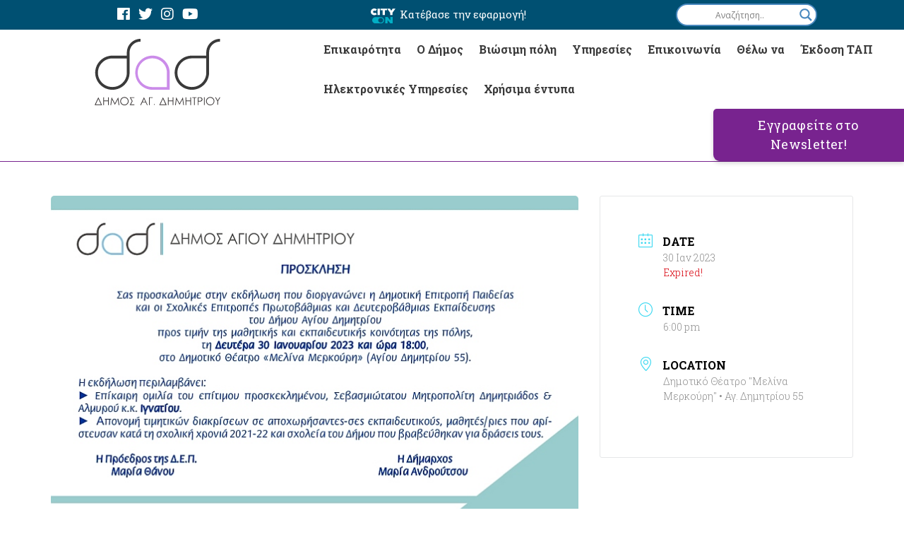

--- FILE ---
content_type: text/html; charset=UTF-8
request_url: https://dad.gr/events/ekdilosi-pros-timin-tis-ekpaideytikis-kai-tis-mathitikis-koinotitas/
body_size: 22270
content:
<!DOCTYPE html>
<html lang="el" xmlns:og="http://opengraphprotocol.org/schema/" xmlns:fb="http://www.facebook.com/2008/fbml">

<head>
    
    <script async src="https://www.googletagmanager.com/gtag/js?id=UA-75360525-29"></script>
    <script>
        window.dataLayer = window.dataLayer || [];

        function gtag() {
            dataLayer.push(arguments);
        }
        gtag('js', new Date());

        gtag('config', 'UA-75360525-29');
    </script>

    <meta charset="UTF-8" />
    <meta name="viewport" content="width=device-width" />

    <link rel="stylesheet" type="text/css" href="https://dad.gr/wp-content/themes/blankslate/style.css" />
    <link rel="stylesheet" type="text/css" href="https://dad.gr/wp-content/themes/blankslate/assets/font-awesome-4.7.0/css/font-awesome.min.css">

    <link href="https://use.fontawesome.com/releases/v5.0.8/css/all.css" rel="stylesheet">
    <link href="https://fonts.googleapis.com/css?family=Roboto+Slab:300,400&amp;subset=greek" rel="stylesheet">

    <link rel="stylesheet" href="https://cdnjs.cloudflare.com/ajax/libs/Swiper/4.3.3/css/swiper.css" />
    <script src="https://cdnjs.cloudflare.com/ajax/libs/Swiper/4.3.3/js/swiper.js"></script>
    <script src="https://dad.gr/wp-content/themes/blankslate/assets/js/jquery.min.js"></script>
    <link rel="preconnect" href="https://fonts.googleapis.com">
    <link rel="preconnect" href="https://fonts.gstatic.com" crossorigin>
    <link href="https://fonts.googleapis.com/css2?family=Roboto+Slab:wght@700&display=swap" rel="stylesheet">

    <link rel="stylesheet" href="https://unpkg.com/leaflet@1.7.1/dist/leaflet.css" />
    <script src="https://unpkg.com/leaflet@1.7.1/dist/leaflet.js"></script>

    <title>Εκδήλωση προς τιμήν της εκπαιδευτικής και της μαθητικής κοινότητας &#8211; Δήμος Αγίου Δημητρίου</title>

			<style>
			.fuse_social_icons_links {
			    display: block;
			}
			.facebook-awesome-social::before {
			    content: "\f09a" !important;
			}
			
			.awesome-social-img img {
			    position: absolute;
			    top: 50%;
			    left: 50%;
			    transform: translate(-50%,-50%);
			}

			.awesome-social-img {
			    position: relative;
			}			
			.icon_wrapper .awesome-social {
			    font-family: 'FontAwesome' !important;
			}
			#icon_wrapper .fuse_social_icons_links .awesome-social {
			    font-family: "FontAwesome" !important;
			    ext-rendering: auto !important;
			    -webkit-font-smoothing: antialiased !important;
			    -moz-osx-font-smoothing: grayscale !important;
			}
									
			
			#icon_wrapper{
				position: fixed;
				top: 50%;
				left: 0px;
				z-index: 99999;
			}
			
			.awesome-social

			{

            margin-top:2px;

			color: #fff !important;

			text-align: center !important;

			display: block;

			
			line-height: 51px !important;

			width: 48px !important;

			height: 48px !important;

			font-size: 28px !important;

			


			}

			
			.fuse_social_icons_links

			{

			outline:0 !important;



			}

			.fuse_social_icons_links:hover{

			text-decoration:none !important;

			}

			
			.fb-awesome-social

			{

			background: #3b5998;
			border-color: #3b5998;
			
			}
			.facebook-awesome-social

			{

			background: #3b5998;
			border-color: #3b5998;
						}


			.tw-awesome-social

			{

			background:#00aced;
			border-color: #00aced;
			
			}
			.twitter-awesome-social

			{

			background:#00aced;
			border-color: #00aced;
			
			}
			.rss-awesome-social

			{

			background:#FA9B39;
			border-color: #FA9B39;
			
			}

			.linkedin-awesome-social

			{

			background:#007bb6;
			border-color: #007bb6;
						}

			.youtube-awesome-social

			{

			background:#bb0000;
			border-color: #bb0000;
						}

			.flickr-awesome-social

			{

			background: #ff0084;
			border-color: #ff0084;
						}

			.pinterest-awesome-social

			{

			background:#cb2027;
			border-color: #cb2027;
						}

			.stumbleupon-awesome-social

			{

			background:#f74425 ;
			border-color: #f74425;
						}

			.google-plus-awesome-social

			{

			background:#f74425 ;
			border-color: #f74425;
						}

			.instagram-awesome-social

			{

			    background: -moz-linear-gradient(45deg, #f09433 0%, #e6683c 25%, #dc2743 50%, #cc2366 75%, #bc1888 100%);
			    background: -webkit-linear-gradient(45deg, #f09433 0%,#e6683c 25%,#dc2743 50%,#cc2366 75%,#bc1888 100%);
			    background: linear-gradient(45deg, #f09433 0%,#e6683c 25%,#dc2743 50%,#cc2366 75%,#bc1888 100%);
			    filter: progid:DXImageTransform.Microsoft.gradient( startColorstr='#f09433', endColorstr='#bc1888',GradientType=1 );
			    border-color: #f09433;
					    

			}

			.tumblr-awesome-social

			{

			background: #32506d ;
			border-color: #32506d;
						}

			.vine-awesome-social

			{

			background: #00bf8f ;
			border-color: #00bf8f;
						}

            .vk-awesome-social {



            background: #45668e ;
            border-color: #45668e;
            
            }

            .soundcloud-awesome-social

                {

            background: #ff3300 ;
            border-color: #ff3300;
            
                }

                .reddit-awesome-social{



            background: #ff4500 ;
            border-color: #ff4500;

                            }

                .stack-awesome-social{



            background: #fe7a15 ;
            border-color: #fe7a15;
            
                }

                .behance-awesome-social{

            background: #1769ff ;
            border-color: #1769ff;
            
                }

                .github-awesome-social{

            background: #999999 ;
            border-color: #999999;
            


                }

                .envelope-awesome-social{

                  background: #ccc ;
 				  border-color: #ccc;                 
 				                  }

/*  Mobile */









             




			</style>

<meta name='robots' content='max-image-preview:large' />
<link rel='dns-prefetch' href='//fonts.googleapis.com' />
<link rel='dns-prefetch' href='//s.w.org' />
<link rel="alternate" type="application/rss+xml" title="Ροή RSS &raquo; Δήμος Αγίου Δημητρίου" href="https://dad.gr/feed/" />
<link rel="alternate" type="application/rss+xml" title="Ροή Σχολίων &raquo; Δήμος Αγίου Δημητρίου" href="https://dad.gr/comments/feed/" />
<meta property="fb:admins" content="1484131211847668"/><meta property="og:title" content="Εκδήλωση προς τιμήν της εκπαιδευτικής και της μαθητικής κοινότητας"/><meta property="og:type" content="article"/><meta property="og:url" content="https://dad.gr/events/ekdilosi-pros-timin-tis-ekpaideytikis-kai-tis-mathitikis-koinotitas/"/><meta property="og:site_name" content="Δήμος Αγίου Δημητρίου"/><meta property="og:image" content="https://dad.gr/wp-content/uploads/2023/01/prosklhsh_30-1-2023_nea-300x212.jpg"/>
		<script type="text/javascript">
			window._wpemojiSettings = {"baseUrl":"https:\/\/s.w.org\/images\/core\/emoji\/13.1.0\/72x72\/","ext":".png","svgUrl":"https:\/\/s.w.org\/images\/core\/emoji\/13.1.0\/svg\/","svgExt":".svg","source":{"concatemoji":"https:\/\/dad.gr\/wp-includes\/js\/wp-emoji-release.min.js"}};
			!function(e,a,t){var n,r,o,i=a.createElement("canvas"),p=i.getContext&&i.getContext("2d");function s(e,t){var a=String.fromCharCode;p.clearRect(0,0,i.width,i.height),p.fillText(a.apply(this,e),0,0);e=i.toDataURL();return p.clearRect(0,0,i.width,i.height),p.fillText(a.apply(this,t),0,0),e===i.toDataURL()}function c(e){var t=a.createElement("script");t.src=e,t.defer=t.type="text/javascript",a.getElementsByTagName("head")[0].appendChild(t)}for(o=Array("flag","emoji"),t.supports={everything:!0,everythingExceptFlag:!0},r=0;r<o.length;r++)t.supports[o[r]]=function(e){if(!p||!p.fillText)return!1;switch(p.textBaseline="top",p.font="600 32px Arial",e){case"flag":return s([127987,65039,8205,9895,65039],[127987,65039,8203,9895,65039])?!1:!s([55356,56826,55356,56819],[55356,56826,8203,55356,56819])&&!s([55356,57332,56128,56423,56128,56418,56128,56421,56128,56430,56128,56423,56128,56447],[55356,57332,8203,56128,56423,8203,56128,56418,8203,56128,56421,8203,56128,56430,8203,56128,56423,8203,56128,56447]);case"emoji":return!s([10084,65039,8205,55357,56613],[10084,65039,8203,55357,56613])}return!1}(o[r]),t.supports.everything=t.supports.everything&&t.supports[o[r]],"flag"!==o[r]&&(t.supports.everythingExceptFlag=t.supports.everythingExceptFlag&&t.supports[o[r]]);t.supports.everythingExceptFlag=t.supports.everythingExceptFlag&&!t.supports.flag,t.DOMReady=!1,t.readyCallback=function(){t.DOMReady=!0},t.supports.everything||(n=function(){t.readyCallback()},a.addEventListener?(a.addEventListener("DOMContentLoaded",n,!1),e.addEventListener("load",n,!1)):(e.attachEvent("onload",n),a.attachEvent("onreadystatechange",function(){"complete"===a.readyState&&t.readyCallback()})),(n=t.source||{}).concatemoji?c(n.concatemoji):n.wpemoji&&n.twemoji&&(c(n.twemoji),c(n.wpemoji)))}(window,document,window._wpemojiSettings);
		</script>
		<style type="text/css">
img.wp-smiley,
img.emoji {
	display: inline !important;
	border: none !important;
	box-shadow: none !important;
	height: 1em !important;
	width: 1em !important;
	margin: 0 .07em !important;
	vertical-align: -0.1em !important;
	background: none !important;
	padding: 0 !important;
}
</style>
	<link rel='stylesheet' id='mec-select2-style-css'  href='https://dad.gr/wp-content/plugins/modern-events-calendar-lite/assets/packages/select2/select2.min.css' type='text/css' media='all' />
<link rel='stylesheet' id='mec-font-icons-css'  href='https://dad.gr/wp-content/plugins/modern-events-calendar-lite/assets/css/iconfonts.css' type='text/css' media='all' />
<link rel='stylesheet' id='mec-frontend-style-css'  href='https://dad.gr/wp-content/plugins/modern-events-calendar-lite/assets/css/frontend.min.css' type='text/css' media='all' />
<link rel='stylesheet' id='mec-tooltip-style-css'  href='https://dad.gr/wp-content/plugins/modern-events-calendar-lite/assets/packages/tooltip/tooltip.css' type='text/css' media='all' />
<link rel='stylesheet' id='mec-tooltip-shadow-style-css'  href='https://dad.gr/wp-content/plugins/modern-events-calendar-lite/assets/packages/tooltip/tooltipster-sideTip-shadow.min.css' type='text/css' media='all' />
<link rel='stylesheet' id='featherlight-css'  href='https://dad.gr/wp-content/plugins/modern-events-calendar-lite/assets/packages/featherlight/featherlight.css' type='text/css' media='all' />
<link rel='stylesheet' id='mec-google-fonts-css'  href='//fonts.googleapis.com/css?family=Montserrat%3A400%2C700%7CRoboto%3A100%2C300%2C400%2C700' type='text/css' media='all' />
<link rel='stylesheet' id='mec-custom-google-font-css'  href='https://fonts.googleapis.com/css?family=Roboto+Slab%3A100%2C+300%2C+regular%2C+700%2C+%7CRoboto+Slab%3A700%2C+700%2C+700%2C+700%2C+&#038;subset=latin%2Clatin-ext' type='text/css' media='all' />
<link rel='stylesheet' id='mec-lity-style-css'  href='https://dad.gr/wp-content/plugins/modern-events-calendar-lite/assets/packages/lity/lity.min.css' type='text/css' media='all' />
<link rel='stylesheet' id='mec-general-calendar-style-css'  href='https://dad.gr/wp-content/plugins/modern-events-calendar-lite/assets/css/mec-general-calendar.css' type='text/css' media='all' />
<link rel='stylesheet' id='layerslider-css'  href='https://dad.gr/wp-content/plugins/LayerSlider/static/css/layerslider.css' type='text/css' media='all' />
<link rel='stylesheet' id='ls-google-fonts-css'  href='https://fonts.googleapis.com/css?family=Lato:100,300,regular,700,900%7COpen+Sans:300%7CIndie+Flower:regular%7COswald:300,regular,700&#038;subset=latin%2Clatin-ext' type='text/css' media='all' />
<link rel='stylesheet' id='contact-form-7-css'  href='https://dad.gr/wp-content/plugins/contact-form-7/includes/css/styles.css' type='text/css' media='all' />
<link rel='stylesheet' id='email-subscribers-css'  href='https://dad.gr/wp-content/plugins/email-subscribers/lite/public/css/email-subscribers-public.css' type='text/css' media='all' />
<link rel='stylesheet' id='font-awesome-four-css'  href='https://dad.gr/wp-content/plugins/font-awesome-4-menus/css/font-awesome.min.css' type='text/css' media='all' />
<link rel='stylesheet' id='fontawesome-css'  href='https://dad.gr/wp-content/plugins/fuse-social-floating-sidebar/inc/font-awesome/css/font-awesome.min.css' type='text/css' media='all' />
<link rel='stylesheet' id='menu-image-css'  href='https://dad.gr/wp-content/plugins/menu-image/includes/css/menu-image.css' type='text/css' media='all' />
<link rel='stylesheet' id='dashicons-css'  href='https://dad.gr/wp-includes/css/dashicons.min.css' type='text/css' media='all' />
<link rel='stylesheet' id='bootstrap-css'  href='https://dad.gr/wp-content/themes/blankslate/assets/css/bootstrap.min.css' type='text/css' media='all' />
<link rel='stylesheet' id='wpdreams-asl-basic-css'  href='https://dad.gr/wp-content/plugins/ajax-search-lite/css/style.basic.css' type='text/css' media='all' />
<link rel='stylesheet' id='wpdreams-ajaxsearchlite-css'  href='https://dad.gr/wp-content/plugins/ajax-search-lite/css/style-curvy-blue.css' type='text/css' media='all' />
<link rel='stylesheet' id='js_composer_custom_css-css'  href='//dad.gr/wp-content/uploads/js_composer/custom.css' type='text/css' media='all' />
<link rel='stylesheet' id='popup-maker-site-css'  href='https://dad.gr/wp-content/plugins/popup-maker/assets/css/pum-site.min.css' type='text/css' media='all' />
<style id='popup-maker-site-inline-css' type='text/css'>
/* Popup Google Fonts */
@import url('//fonts.googleapis.com/css?family=Montserrat:100');

/* Popup Theme 14247: Floating Bar - Soft Blue */
.pum-theme-14247, .pum-theme-floating-bar { background-color: rgba( 255, 255, 255, 0.00 ) } 
.pum-theme-14247 .pum-container, .pum-theme-floating-bar .pum-container { padding: 8px; border-radius: 0px; border: 1px none #000000; box-shadow: 1px 1px 3px 0px rgba( 2, 2, 2, 0.23 ); background-color: rgba( 238, 246, 252, 1.00 ) } 
.pum-theme-14247 .pum-title, .pum-theme-floating-bar .pum-title { color: #505050; text-align: left; text-shadow: 0px 0px 0px rgba( 2, 2, 2, 0.23 ); font-family: inherit; font-weight: 400; font-size: 32px; line-height: 36px } 
.pum-theme-14247 .pum-content, .pum-theme-floating-bar .pum-content { color: #505050; font-family: inherit; font-weight: 400 } 
.pum-theme-14247 .pum-content + .pum-close, .pum-theme-floating-bar .pum-content + .pum-close { position: absolute; height: 18px; width: 18px; left: auto; right: 5px; bottom: auto; top: 50%; padding: 0px; color: #505050; font-family: Sans-Serif; font-weight: 700; font-size: 15px; line-height: 18px; border: 1px solid #505050; border-radius: 15px; box-shadow: 0px 0px 0px 0px rgba( 2, 2, 2, 0.00 ); text-shadow: 0px 0px 0px rgba( 0, 0, 0, 0.00 ); background-color: rgba( 255, 255, 255, 0.00 ); transform: translate(0, -50%) } 

/* Popup Theme 14248: Content Only - For use with page builders or block editor */
.pum-theme-14248, .pum-theme-content-only { background-color: rgba( 0, 0, 0, 0.70 ) } 
.pum-theme-14248 .pum-container, .pum-theme-content-only .pum-container { padding: 0px; border-radius: 0px; border: 1px none #000000; box-shadow: 0px 0px 0px 0px rgba( 2, 2, 2, 0.00 ) } 
.pum-theme-14248 .pum-title, .pum-theme-content-only .pum-title { color: #000000; text-align: left; text-shadow: 0px 0px 0px rgba( 2, 2, 2, 0.23 ); font-family: inherit; font-weight: 400; font-size: 32px; line-height: 36px } 
.pum-theme-14248 .pum-content, .pum-theme-content-only .pum-content { color: #8c8c8c; font-family: inherit; font-weight: 400 } 
.pum-theme-14248 .pum-content + .pum-close, .pum-theme-content-only .pum-content + .pum-close { position: absolute; height: 18px; width: 18px; left: auto; right: 7px; bottom: auto; top: 7px; padding: 0px; color: #000000; font-family: inherit; font-weight: 700; font-size: 20px; line-height: 20px; border: 1px none #ffffff; border-radius: 15px; box-shadow: 0px 0px 0px 0px rgba( 2, 2, 2, 0.00 ); text-shadow: 0px 0px 0px rgba( 0, 0, 0, 0.00 ); background-color: rgba( 255, 255, 255, 0.00 ) } 

/* Popup Theme 4956: Hello Box */
.pum-theme-4956, .pum-theme-hello-box-2 { background-color: rgba( 10, 10, 10, 0.85 ) } 
.pum-theme-4956 .pum-container, .pum-theme-hello-box-2 .pum-container { padding: 0px; border-radius: 5px; border: 14px none #81d742; box-shadow: 0px 0px 0px 0px rgba( 2, 2, 2, 0.00 ); background-color: rgba( 255, 255, 255, 1.00 ) } 
.pum-theme-4956 .pum-title, .pum-theme-hello-box-2 .pum-title { color: #2d2d2d; text-align: left; text-shadow: 0px 0px 0px rgba( 2, 2, 2, 0.23 ); font-family: Montserrat; font-weight: 100; font-size: 32px; line-height: 36px } 
.pum-theme-4956 .pum-content, .pum-theme-hello-box-2 .pum-content { color: #2d2d2d; font-family: inherit; font-weight: 100 } 
.pum-theme-4956 .pum-content + .pum-close, .pum-theme-hello-box-2 .pum-content + .pum-close { position: absolute; height: 20px; width: 20px; left: auto; right: 10px; bottom: auto; top: 10px; padding: 0px; color: #ffffff; font-family: Times New Roman; font-weight: 100; font-size: 20px; line-height: 16px; border: 2px solid #ffffff; border-radius: 28px; box-shadow: 0px 0px 0px 0px rgba( 2, 2, 2, 0.23 ); text-shadow: 0px 0px 0px rgba( 0, 0, 0, 0.23 ); background-color: rgba( 255, 255, 255, 0.00 ) } 

/* Popup Theme 5853: Default Theme */
.pum-theme-5853, .pum-theme-default-theme { background-color: rgba( 255, 255, 255, 1.00 ) } 
.pum-theme-5853 .pum-container, .pum-theme-default-theme .pum-container { padding: 18px; border-radius: px; border: 1px none #000000; box-shadow: 1px 1px 3px px rgba( 2, 2, 2, 0.23 ); background-color: rgba( 249, 249, 249, 1.00 ) } 
.pum-theme-5853 .pum-title, .pum-theme-default-theme .pum-title { color: #000000; text-align: left; text-shadow: px px px rgba( 2, 2, 2, 0.23 ); font-family: inherit; font-weight: 400; font-size: 32px; font-style: normal; line-height: 36px } 
.pum-theme-5853 .pum-content, .pum-theme-default-theme .pum-content { color: #8c8c8c; font-family: inherit; font-weight: 400; font-style: inherit } 
.pum-theme-5853 .pum-content + .pum-close, .pum-theme-default-theme .pum-content + .pum-close { position: absolute; height: auto; width: auto; left: auto; right: px; bottom: auto; top: px; padding: 8px; color: #ffffff; font-family: inherit; font-weight: 400; font-size: 12px; font-style: inherit; line-height: 36px; border: 1px none #ffffff; border-radius: px; box-shadow: 1px 1px 3px px rgba( 2, 2, 2, 0.23 ); text-shadow: px px px rgba( 0, 0, 0, 0.23 ); background-color: rgba( 0, 183, 205, 1.00 ) } 

/* Popup Theme 5854: Light Box */
.pum-theme-5854, .pum-theme-lightbox { background-color: rgba( 0, 0, 0, 0.60 ) } 
.pum-theme-5854 .pum-container, .pum-theme-lightbox .pum-container { padding: 18px; border-radius: 3px; border: 8px solid #000000; box-shadow: 0px 0px 30px 0px rgba( 2, 2, 2, 1.00 ); background-color: rgba( 255, 255, 255, 1.00 ) } 
.pum-theme-5854 .pum-title, .pum-theme-lightbox .pum-title { color: #000000; text-align: left; text-shadow: 0px 0px 0px rgba( 2, 2, 2, 0.23 ); font-family: inherit; font-weight: 100; font-size: 32px; line-height: 36px } 
.pum-theme-5854 .pum-content, .pum-theme-lightbox .pum-content { color: #000000; font-family: inherit; font-weight: 100 } 
.pum-theme-5854 .pum-content + .pum-close, .pum-theme-lightbox .pum-content + .pum-close { position: absolute; height: 26px; width: 26px; left: auto; right: -13px; bottom: auto; top: -13px; padding: 0px; color: #ffffff; font-family: Arial; font-weight: 100; font-size: 24px; line-height: 24px; border: 2px solid #ffffff; border-radius: 26px; box-shadow: 0px 0px 15px 1px rgba( 2, 2, 2, 0.75 ); text-shadow: 0px 0px 0px rgba( 0, 0, 0, 0.23 ); background-color: rgba( 0, 0, 0, 1.00 ) } 

/* Popup Theme 5855: Enterprise Blue */
.pum-theme-5855, .pum-theme-enterprise-blue { background-color: rgba( 0, 0, 0, 0.70 ) } 
.pum-theme-5855 .pum-container, .pum-theme-enterprise-blue .pum-container { padding: 28px; border-radius: 5px; border: 1px none #000000; box-shadow: 0px 10px 25px 4px rgba( 2, 2, 2, 0.50 ); background-color: rgba( 255, 255, 255, 1.00 ) } 
.pum-theme-5855 .pum-title, .pum-theme-enterprise-blue .pum-title { color: #315b7c; text-align: left; text-shadow: 0px 0px 0px rgba( 2, 2, 2, 0.23 ); font-family: inherit; font-weight: 100; font-size: 34px; line-height: 36px } 
.pum-theme-5855 .pum-content, .pum-theme-enterprise-blue .pum-content { color: #2d2d2d; font-family: inherit; font-weight: 100 } 
.pum-theme-5855 .pum-content + .pum-close, .pum-theme-enterprise-blue .pum-content + .pum-close { position: absolute; height: 28px; width: 28px; left: auto; right: 8px; bottom: auto; top: 8px; padding: 4px; color: #ffffff; font-family: Times New Roman; font-weight: 100; font-size: 20px; line-height: 20px; border: 1px none #ffffff; border-radius: 42px; box-shadow: 0px 0px 0px 0px rgba( 2, 2, 2, 0.23 ); text-shadow: 0px 0px 0px rgba( 0, 0, 0, 0.23 ); background-color: rgba( 49, 91, 124, 1.00 ) } 

/* Popup Theme 5856: Hello Box */
.pum-theme-5856, .pum-theme-hello-box { background-color: rgba( 0, 0, 0, 0.75 ) } 
.pum-theme-5856 .pum-container, .pum-theme-hello-box .pum-container { padding: 30px; border-radius: 80px; border: 14px solid #81d742; box-shadow: 0px 0px 0px 0px rgba( 2, 2, 2, 0.00 ); background-color: rgba( 255, 255, 255, 1.00 ) } 
.pum-theme-5856 .pum-title, .pum-theme-hello-box .pum-title { color: #2d2d2d; text-align: left; text-shadow: 0px 0px 0px rgba( 2, 2, 2, 0.23 ); font-family: Montserrat; font-weight: 100; font-size: 32px; line-height: 36px } 
.pum-theme-5856 .pum-content, .pum-theme-hello-box .pum-content { color: #2d2d2d; font-family: inherit; font-weight: 100 } 
.pum-theme-5856 .pum-content + .pum-close, .pum-theme-hello-box .pum-content + .pum-close { position: absolute; height: auto; width: auto; left: auto; right: -30px; bottom: auto; top: -30px; padding: 0px; color: #2d2d2d; font-family: Times New Roman; font-weight: 100; font-size: 32px; line-height: 28px; border: 1px none #ffffff; border-radius: 28px; box-shadow: 0px 0px 0px 0px rgba( 2, 2, 2, 0.23 ); text-shadow: 0px 0px 0px rgba( 0, 0, 0, 0.23 ); background-color: rgba( 255, 255, 255, 1.00 ) } 

/* Popup Theme 5857: Cutting Edge */
.pum-theme-5857, .pum-theme-cutting-edge { background-color: rgba( 0, 0, 0, 0.50 ) } 
.pum-theme-5857 .pum-container, .pum-theme-cutting-edge .pum-container { padding: 18px; border-radius: 0px; border: 1px none #000000; box-shadow: 0px 10px 25px 0px rgba( 2, 2, 2, 0.50 ); background-color: rgba( 30, 115, 190, 1.00 ) } 
.pum-theme-5857 .pum-title, .pum-theme-cutting-edge .pum-title { color: #ffffff; text-align: left; text-shadow: 0px 0px 0px rgba( 2, 2, 2, 0.23 ); font-family: Sans-Serif; font-weight: 100; font-size: 26px; line-height: 28px } 
.pum-theme-5857 .pum-content, .pum-theme-cutting-edge .pum-content { color: #ffffff; font-family: inherit; font-weight: 100 } 
.pum-theme-5857 .pum-content + .pum-close, .pum-theme-cutting-edge .pum-content + .pum-close { position: absolute; height: 24px; width: 24px; left: auto; right: 0px; bottom: auto; top: 0px; padding: 0px; color: #1e73be; font-family: Times New Roman; font-weight: 100; font-size: 32px; line-height: 24px; border: 1px none #ffffff; border-radius: 0px; box-shadow: -1px 1px 1px 0px rgba( 2, 2, 2, 0.10 ); text-shadow: -1px 1px 1px rgba( 0, 0, 0, 0.10 ); background-color: rgba( 238, 238, 34, 1.00 ) } 

/* Popup Theme 5858: Framed Border */
.pum-theme-5858, .pum-theme-framed-border { background-color: rgba( 255, 255, 255, 0.50 ) } 
.pum-theme-5858 .pum-container, .pum-theme-framed-border .pum-container { padding: 18px; border-radius: 0px; border: 20px outset #dd3333; box-shadow: 1px 1px 3px 0px rgba( 2, 2, 2, 0.97 ) inset; background-color: rgba( 255, 251, 239, 1.00 ) } 
.pum-theme-5858 .pum-title, .pum-theme-framed-border .pum-title { color: #000000; text-align: left; text-shadow: 0px 0px 0px rgba( 2, 2, 2, 0.23 ); font-family: inherit; font-weight: 100; font-size: 32px; line-height: 36px } 
.pum-theme-5858 .pum-content, .pum-theme-framed-border .pum-content { color: #2d2d2d; font-family: inherit; font-weight: 100 } 
.pum-theme-5858 .pum-content + .pum-close, .pum-theme-framed-border .pum-content + .pum-close { position: absolute; height: 20px; width: 20px; left: auto; right: -20px; bottom: auto; top: -20px; padding: 0px; color: #ffffff; font-family: Tahoma; font-weight: 700; font-size: 16px; line-height: 18px; border: 1px none #ffffff; border-radius: 0px; box-shadow: 0px 0px 0px 0px rgba( 2, 2, 2, 0.23 ); text-shadow: 0px 0px 0px rgba( 0, 0, 0, 0.23 ); background-color: rgba( 0, 0, 0, 0.55 ) } 

/* Popup Theme 4957: Cutting Edge */
.pum-theme-4957, .pum-theme-cutting-edge-2 { background-color: rgba( 0, 0, 0, 0.50 ) } 
.pum-theme-4957 .pum-container, .pum-theme-cutting-edge-2 .pum-container { padding: 18px; border-radius: 0px; border: 1px none #000000; box-shadow: 0px 10px 25px 0px rgba( 2, 2, 2, 0.50 ); background-color: rgba( 30, 115, 190, 1.00 ) } 
.pum-theme-4957 .pum-title, .pum-theme-cutting-edge-2 .pum-title { color: #ffffff; text-align: left; text-shadow: 0px 0px 0px rgba( 2, 2, 2, 0.23 ); font-family: Sans-Serif; font-weight: 100; font-size: 26px; line-height: 28px } 
.pum-theme-4957 .pum-content, .pum-theme-cutting-edge-2 .pum-content { color: #ffffff; font-family: inherit; font-weight: 100 } 
.pum-theme-4957 .pum-content + .pum-close, .pum-theme-cutting-edge-2 .pum-content + .pum-close { position: absolute; height: 24px; width: 24px; left: auto; right: 0px; bottom: auto; top: 0px; padding: 0px; color: #1e73be; font-family: Times New Roman; font-weight: 100; font-size: 32px; line-height: 24px; border: 1px none #ffffff; border-radius: 0px; box-shadow: -1px 1px 1px 0px rgba( 2, 2, 2, 0.10 ); text-shadow: -1px 1px 1px rgba( 0, 0, 0, 0.10 ); background-color: rgba( 238, 238, 34, 1.00 ) } 

/* Popup Theme 5868: Framed Border */
.pum-theme-5868, .pum-theme-framed-border-2 { background-color: rgba( 255, 255, 255, 0.50 ) } 
.pum-theme-5868 .pum-container, .pum-theme-framed-border-2 .pum-container { padding: 18px; border-radius: 0px; border: 20px outset #dd3333; box-shadow: 1px 1px 3px 0px rgba( 2, 2, 2, 0.97 ) inset; background-color: rgba( 255, 251, 239, 1.00 ) } 
.pum-theme-5868 .pum-title, .pum-theme-framed-border-2 .pum-title { color: #000000; text-align: left; text-shadow: 0px 0px 0px rgba( 2, 2, 2, 0.23 ); font-family: inherit; font-weight: 100; font-size: 32px; line-height: 36px } 
.pum-theme-5868 .pum-content, .pum-theme-framed-border-2 .pum-content { color: #2d2d2d; font-family: inherit; font-weight: 100 } 
.pum-theme-5868 .pum-content + .pum-close, .pum-theme-framed-border-2 .pum-content + .pum-close { position: absolute; height: 20px; width: 20px; left: auto; right: -20px; bottom: auto; top: -20px; padding: 0px; color: #ffffff; font-family: Tahoma; font-weight: 700; font-size: 16px; line-height: 18px; border: 1px none #ffffff; border-radius: 0px; box-shadow: 0px 0px 0px 0px rgba( 2, 2, 2, 0.23 ); text-shadow: 0px 0px 0px rgba( 0, 0, 0, 0.23 ); background-color: rgba( 0, 0, 0, 0.55 ) } 

/* Popup Theme 5865: Default Theme */
.pum-theme-5865, .pum-theme-default-theme-2 { background-color: rgba( 255, 255, 255, 1.00 ) } 
.pum-theme-5865 .pum-container, .pum-theme-default-theme-2 .pum-container { padding: 18px; border-radius: px; border: 1px none #000000; box-shadow: 1px 1px 3px px rgba( 2, 2, 2, 0.23 ); background-color: rgba( 249, 249, 249, 1.00 ) } 
.pum-theme-5865 .pum-title, .pum-theme-default-theme-2 .pum-title { color: #000000; text-align: left; text-shadow: px px px rgba( 2, 2, 2, 0.23 ); font-family: inherit; font-weight: 400; font-size: 32px; font-style: normal; line-height: 36px } 
.pum-theme-5865 .pum-content, .pum-theme-default-theme-2 .pum-content { color: #8c8c8c; font-family: inherit; font-weight: 400; font-style: inherit } 
.pum-theme-5865 .pum-content + .pum-close, .pum-theme-default-theme-2 .pum-content + .pum-close { position: absolute; height: auto; width: auto; left: auto; right: px; bottom: auto; top: px; padding: 8px; color: #ffffff; font-family: inherit; font-weight: 400; font-size: 12px; font-style: inherit; line-height: 36px; border: 1px none #ffffff; border-radius: px; box-shadow: 1px 1px 3px px rgba( 2, 2, 2, 0.23 ); text-shadow: px px px rgba( 0, 0, 0, 0.23 ); background-color: rgba( 0, 183, 205, 1.00 ) } 

/* Popup Theme 5866: Light Box */
.pum-theme-5866, .pum-theme-lightbox-2 { background-color: rgba( 0, 0, 0, 0.60 ) } 
.pum-theme-5866 .pum-container, .pum-theme-lightbox-2 .pum-container { padding: 18px; border-radius: 3px; border: 8px solid #000000; box-shadow: 0px 0px 30px 0px rgba( 2, 2, 2, 1.00 ); background-color: rgba( 255, 255, 255, 1.00 ) } 
.pum-theme-5866 .pum-title, .pum-theme-lightbox-2 .pum-title { color: #000000; text-align: left; text-shadow: 0px 0px 0px rgba( 2, 2, 2, 0.23 ); font-family: inherit; font-weight: 100; font-size: 32px; line-height: 36px } 
.pum-theme-5866 .pum-content, .pum-theme-lightbox-2 .pum-content { color: #000000; font-family: inherit; font-weight: 100 } 
.pum-theme-5866 .pum-content + .pum-close, .pum-theme-lightbox-2 .pum-content + .pum-close { position: absolute; height: 26px; width: 26px; left: auto; right: -13px; bottom: auto; top: -13px; padding: 0px; color: #ffffff; font-family: Arial; font-weight: 100; font-size: 24px; line-height: 24px; border: 2px solid #ffffff; border-radius: 26px; box-shadow: 0px 0px 15px 1px rgba( 2, 2, 2, 0.75 ); text-shadow: 0px 0px 0px rgba( 0, 0, 0, 0.23 ); background-color: rgba( 0, 0, 0, 1.00 ) } 

/* Popup Theme 5867: Enterprise Blue */
.pum-theme-5867, .pum-theme-enterprise-blue-2 { background-color: rgba( 0, 0, 0, 0.70 ) } 
.pum-theme-5867 .pum-container, .pum-theme-enterprise-blue-2 .pum-container { padding: 28px; border-radius: 5px; border: 1px none #000000; box-shadow: 0px 10px 25px 4px rgba( 2, 2, 2, 0.50 ); background-color: rgba( 255, 255, 255, 1.00 ) } 
.pum-theme-5867 .pum-title, .pum-theme-enterprise-blue-2 .pum-title { color: #315b7c; text-align: left; text-shadow: 0px 0px 0px rgba( 2, 2, 2, 0.23 ); font-family: inherit; font-weight: 100; font-size: 34px; line-height: 36px } 
.pum-theme-5867 .pum-content, .pum-theme-enterprise-blue-2 .pum-content { color: #2d2d2d; font-family: inherit; font-weight: 100 } 
.pum-theme-5867 .pum-content + .pum-close, .pum-theme-enterprise-blue-2 .pum-content + .pum-close { position: absolute; height: 28px; width: 28px; left: auto; right: 8px; bottom: auto; top: 8px; padding: 4px; color: #ffffff; font-family: Times New Roman; font-weight: 100; font-size: 20px; line-height: 20px; border: 1px none #ffffff; border-radius: 42px; box-shadow: 0px 0px 0px 0px rgba( 2, 2, 2, 0.23 ); text-shadow: 0px 0px 0px rgba( 0, 0, 0, 0.23 ); background-color: rgba( 49, 91, 124, 1.00 ) } 

#pum-22140 {z-index: 1999999999}
#pum-5863 {z-index: 1999999999}

</style>
<script type='text/javascript' src='https://dad.gr/wp-includes/js/jquery/jquery.min.js' id='jquery-core-js'></script>
<script type='text/javascript' src='https://dad.gr/wp-includes/js/jquery/jquery-migrate.min.js' id='jquery-migrate-js'></script>
<script type='text/javascript' src='https://dad.gr/wp-content/plugins/modern-events-calendar-lite/assets/js/mec-general-calendar.js' id='mec-general-calendar-script-js'></script>
<script type='text/javascript' src='https://dad.gr/wp-content/plugins/modern-events-calendar-lite/assets/packages/tooltip/tooltip.js' id='mec-tooltip-script-js'></script>
<script type='text/javascript' id='mec-frontend-script-js-extra'>
/* <![CDATA[ */
var mecdata = {"day":"day","days":"days","hour":"hour","hours":"hours","minute":"minute","minutes":"minutes","second":"second","seconds":"seconds","next":"Next","prev":"Prev","elementor_edit_mode":"no","recapcha_key":"","ajax_url":"https:\/\/dad.gr\/wp-admin\/admin-ajax.php","fes_nonce":"b7b3a8a3bc","fes_thankyou_page_time":"2000","fes_upload_nonce":"b426a8c7ed","current_year":"2026","current_month":"01","datepicker_format":"yy-mm-dd"};
/* ]]> */
</script>
<script type='text/javascript' src='https://dad.gr/wp-content/plugins/modern-events-calendar-lite/assets/js/frontend.js' id='mec-frontend-script-js'></script>
<script type='text/javascript' src='https://dad.gr/wp-content/plugins/modern-events-calendar-lite/assets/js/events.js' id='mec-events-script-js'></script>
<script type='text/javascript' src='https://dad.gr/wp-content/plugins/LayerSlider/static/js/greensock.js' id='greensock-js'></script>
<script type='text/javascript' id='layerslider-js-extra'>
/* <![CDATA[ */
var LS_Meta = {"v":"5.6.9"};
/* ]]> */
</script>
<script type='text/javascript' src='https://dad.gr/wp-content/plugins/LayerSlider/static/js/layerslider.kreaturamedia.jquery.js' id='layerslider-js'></script>
<script type='text/javascript' src='https://dad.gr/wp-content/plugins/LayerSlider/static/js/layerslider.transitions.js' id='layerslider-transitions-js'></script>
<script type='text/javascript' id='fuse-social-script-js-extra'>
/* <![CDATA[ */
var fuse_social = {"ajax_url":"https:\/\/dad.gr\/wp-admin\/admin-ajax.php"};
/* ]]> */
</script>
<script type='text/javascript' src='https://dad.gr/wp-content/plugins/fuse-social-floating-sidebar/inc/js/fuse_script.js' id='fuse-social-script-js'></script>
<script type='text/javascript' src='https://dad.gr/wp-content/themes/blankslate/assets/js/bootstrap.min.js' id='bootstrap-js-js'></script>
<script type='text/javascript' src='https://dad.gr/wp-content/themes/blankslate/assets/js/custom-scripts.js' id='custom-scripts-js'></script>
<script type='text/javascript' src='https://dad.gr/wp-content/themes/blankslate/assets/js/countUp.min.js' id='countup-js'></script>
<script type='text/javascript' src='https://dad.gr/wp-content/themes/blankslate/assets/js/jquery-ui.min.js' id='jquery-ui-js'></script>


<link rel="https://api.w.org/" href="https://dad.gr/wp-json/" /><link rel="alternate" type="application/json" href="https://dad.gr/wp-json/wp/v2/mec-events/21105" /><link rel="EditURI" type="application/rsd+xml" title="RSD" href="https://dad.gr/xmlrpc.php?rsd" />
<link rel="wlwmanifest" type="application/wlwmanifest+xml" href="https://dad.gr/wp-includes/wlwmanifest.xml" /> 
<link rel="canonical" href="https://dad.gr/events/ekdilosi-pros-timin-tis-ekpaideytikis-kai-tis-mathitikis-koinotitas/" />
<link rel='shortlink' href='https://dad.gr/?p=21105' />
<link rel="alternate" type="application/json+oembed" href="https://dad.gr/wp-json/oembed/1.0/embed?url=https%3A%2F%2Fdad.gr%2Fevents%2Fekdilosi-pros-timin-tis-ekpaideytikis-kai-tis-mathitikis-koinotitas%2F" />
<link rel="alternate" type="text/xml+oembed" href="https://dad.gr/wp-json/oembed/1.0/embed?url=https%3A%2F%2Fdad.gr%2Fevents%2Fekdilosi-pros-timin-tis-ekpaideytikis-kai-tis-mathitikis-koinotitas%2F&#038;format=xml" />
<meta name="framework" content="Redux 4.1.29" />
	<link rel="shortcut icon" href="https://dad.gr/wp-content/themes/blankslate/assets/images/dad_favicon.ico" />
				<link rel="preconnect" href="https://fonts.gstatic.com" crossorigin />
				<link rel="preload" as="style" href="//fonts.googleapis.com/css?family=Open+Sans&display=swap" />
				<link rel="stylesheet" href="//fonts.googleapis.com/css?family=Open+Sans&display=swap" media="all" />
				
                <style>
                    
					div[id*='ajaxsearchlitesettings'].searchsettings .asl_option_inner label {
						font-size: 0px !important;
						color: rgba(0, 0, 0, 0);
					}
					div[id*='ajaxsearchlitesettings'].searchsettings .asl_option_inner label:after {
						font-size: 11px !important;
						position: absolute;
						top: 0;
						left: 0;
						z-index: 1;
					}
					.asl_w_container {
						width: 30%;
						margin: 0px 0px 0px 0px;
						min-width: 200px;
					}
					div[id*='ajaxsearchlite'].asl_m {
						width: 100%;
					}
					div[id*='ajaxsearchliteres'].wpdreams_asl_results div.resdrg span.highlighted {
						font-weight: bold;
						color: rgba(217, 49, 43, 1);
						background-color: rgba(238, 238, 238, 1);
					}
					div[id*='ajaxsearchliteres'].wpdreams_asl_results .results img.asl_image {
						width: 70px;
						height: 70px;
						object-fit: cover;
					}
					div.asl_r .results {
						max-height: none;
					}
				
						div.asl_r.asl_w.vertical .results .item::after {
							display: block;
							position: absolute;
							bottom: 0;
							content: '';
							height: 1px;
							width: 100%;
							background: #D8D8D8;
						}
						div.asl_r.asl_w.vertical .results .item.asl_last_item::after {
							display: none;
						}
					
						@media only screen and (min-width: 641px) and (max-width: 1024px) {
							.asl_w_container {
								width: 50% !important;
							}
						}
					
						@media only screen and (max-width: 640px) {
							.asl_w_container {
								width: 50% !important;
							}
						}
					                </style>
                <noscript><style type="text/css"> .wpb_animate_when_almost_visible { opacity: 1; }</style></noscript><style type="text/css">:root,::before,::after{--mec-heading-font-family: 'Roboto Slab';--mec-paragraph-font-family: 'Roboto Slab';--mec-color-skin: #40d9f1;--mec-color-skin-rgba-1: rgba(64, 217, 241, .25);--mec-color-skin-rgba-2: rgba(64, 217, 241, .5);--mec-color-skin-rgba-3: rgba(64, 217, 241, .75);--mec-color-skin-rgba-4: rgba(64, 217, 241, .11);--mec-container-normal-width: 1196px;--mec-container-large-width: 1690px;--mec-fes-main-color: #40d9f1;--mec-fes-main-color-rgba-1: rgba(64, 217, 241, 0.12);--mec-fes-main-color-rgba-2: rgba(64, 217, 241, 0.23);--mec-fes-main-color-rgba-3: rgba(64, 217, 241, 0.03);--mec-fes-main-color-rgba-4: rgba(64, 217, 241, 0.3);--mec-fes-main-color-rgba-5: rgb(64 217 241 / 7%);--mec-fes-main-color-rgba-6: rgba(64, 217, 241, 0.2);--mec-fluent-main-color: #ade7ff;--mec-fluent-main-color-rgba-1: rgba(173, 231, 255, 0.3);--mec-fluent-main-color-rgba-2: rgba(173, 231, 255, 0.8);--mec-fluent-main-color-rgba-3: rgba(173, 231, 255, 0.1);--mec-fluent-main-color-rgba-4: rgba(173, 231, 255, 0.2);--mec-fluent-main-color-rgba-5: rgba(173, 231, 255, 0.7);--mec-fluent-main-color-rgba-6: rgba(173, 231, 255, 0.7);--mec-fluent-bold-color: #00acf8;--mec-fluent-bg-hover-color: #ebf9ff;--mec-fluent-bg-color: #f5f7f8;--mec-fluent-second-bg-color: #d6eef9;}</style><style type="text/css">.mec-calendar .mec-calendar-side .mec-next-month, .mec-calendar .mec-calendar-side .mec-previous-month{
    color: #f9f9f9;
    background-color: #78238f;
}
.mec-calendar .mec-calendar-side .mec-next-month i, .mec-calendar .mec-calendar-side .mec-previous-month i {
    color: inherit;
}
.mec-calendar .mec-calendar-side .mec-next-month:hover, .mec-calendar .mec-calendar-side .mec-previous-month:hover {
    background-color: #f9f9f9;
    color: #78238f;
}
</style></head>

<body class="mec-events-template-default single single-mec-events postid-21105 wpb-js-composer js-comp-ver-4.12 vc_responsive">
    <div id="wrapper" class="hfeed">
        <header id="header" role="banner">

            <section id='tophead' class="top-header">
                <div class="container-fluid">
                    <div class="row justify-content-around align-items-center top-header-padding">
                        <div class="social col-md-4">
                            <ul class="list-inline margin-bottom-none" style="text-align: -webkit-center;">
                                <li class="list-inline-item"><a title="Facebook" target="_blank" href="https://www.facebook.com/Dimos.Ag.Dimitriou/"><i class="fab fa-facebook-f" aria-hidden="true"></i></a></li>
                                <li class="list-inline-item"><a title="Twitter-X" target="_blank" href="https://twitter.com/agios_dimitrios?lang=en"><i class="fab fa-twitter" aria-hidden="true"></i></a></li>
                                <li class="list-inline-item"><a title="Instagram" target="_blank" href="https://www.instagram.com/dimos_agioudimitriou/"><i class="fab fa-instagram" aria-hidden="true"></i></a></li>
                                <li class="list-inline-item"><a title="Youtube" target="_blank" href="https://www.youtube.com/channel/UCOQO7dj9L5DkTiWp2uYVhGg"><i class="fab fa-youtube" aria-hidden="true"></i></a></li>
                            </ul>
                        </div>

                        <div class="row cityonsectionheader col-md-4 col-sm-12 align-content-center justify-content-center">
                            <a title="CityOn" class="mr-3" href="https://www.cityon.gr" target="_blank">
                                <img alt="cityon-logo" src="https://dad.gr/wp-content/themes/blankslate/assets/images/cityonlogo.svg" loading="lazy" style='width:35px;'>
                            </a>
                            <a title="Κατέβασε την εφαρμογή!" style="position: relative;right: 10px;font-size: 15px;color:white;" href="https://www.cityon.gr">Κατέβασε την εφαρμογή! </a>
                        </div>

                        <div class="search-form col-md-4 text-right" style="text-align-last: center;">
                            <div id="search" style="position: relative;display: flex;place-content: center;">
                                <div class="asl_w_container asl_w_container_1">
	<div id='ajaxsearchlite1'
		 data-id="1"
		 data-instance="1"
		 class="asl_w asl_m asl_m_1 asl_m_1_1">
		<div class="probox">

	
	<button class='promagnifier' aria-label="Search magnifier button">
				<div class='innericon'>
			<svg version="1.1" xmlns="http://www.w3.org/2000/svg" xmlns:xlink="http://www.w3.org/1999/xlink" x="0px" y="0px" width="22" height="22" viewBox="0 0 512 512" enable-background="new 0 0 512 512" xml:space="preserve">
					<path d="M460.355,421.59L353.844,315.078c20.041-27.553,31.885-61.437,31.885-98.037
						C385.729,124.934,310.793,50,218.686,50C126.58,50,51.645,124.934,51.645,217.041c0,92.106,74.936,167.041,167.041,167.041
						c34.912,0,67.352-10.773,94.184-29.158L419.945,462L460.355,421.59z M100.631,217.041c0-65.096,52.959-118.056,118.055-118.056
						c65.098,0,118.057,52.959,118.057,118.056c0,65.096-52.959,118.056-118.057,118.056C153.59,335.097,100.631,282.137,100.631,217.041
						z"/>
				</svg>
		</div>
	</button>

	
	
	<div class='prosettings' style='display:none;' data-opened=0>
				<div class='innericon'>
			<svg version="1.1" xmlns="http://www.w3.org/2000/svg" xmlns:xlink="http://www.w3.org/1999/xlink" x="0px" y="0px" width="22" height="22" viewBox="0 0 512 512" enable-background="new 0 0 512 512" xml:space="preserve">
					<polygon transform = "rotate(90 256 256)" points="142.332,104.886 197.48,50 402.5,256 197.48,462 142.332,407.113 292.727,256 "/>
				</svg>
		</div>
	</div>

	
	
	<div class='proinput'>
        <form role="search" action='#' autocomplete="off"
			  aria-label="Search form">
			<input aria-label="Search input"
				   type='search' class='orig'
				   name='phrase'
				   placeholder='Αναζήτηση..'
				   value=''
				   autocomplete="off"/>
			<input aria-label="Search autocomplete input"
				   type='text'
				   class='autocomplete'
				   tabindex="-1"
				   name='phrase'
				   value=''
				   autocomplete="off" disabled/>
			<input type='submit' value="Start search" style='width:0; height: 0; visibility: hidden;'>
		</form>
	</div>

	
	
	<div class='proloading'>

		<div class="asl_loader"><div class="asl_loader-inner asl_simple-circle"></div></div>

			</div>

			<div class='proclose'>
			<svg version="1.1" xmlns="http://www.w3.org/2000/svg" xmlns:xlink="http://www.w3.org/1999/xlink" x="0px"
				 y="0px"
				 width="12" height="12" viewBox="0 0 512 512" enable-background="new 0 0 512 512"
				 xml:space="preserve">
				<polygon points="438.393,374.595 319.757,255.977 438.378,137.348 374.595,73.607 255.995,192.225 137.375,73.622 73.607,137.352 192.246,255.983 73.622,374.625 137.352,438.393 256.002,319.734 374.652,438.378 "/>
			</svg>
		</div>
	
	
</div>	</div>
	<div class='asl_data_container' style="display:none !important;">
		<div class="asl_init_data wpdreams_asl_data_ct"
	 style="display:none !important;"
	 id="asl_init_id_1"
	 data-asl-id="1"
	 data-asl-instance="1"
	 data-asldata="[base64]/[base64]"></div>	<div id="asl_hidden_data">
		<svg style="position:absolute" height="0" width="0">
			<filter id="aslblur">
				<feGaussianBlur in="SourceGraphic" stdDeviation="4"/>
			</filter>
		</svg>
		<svg style="position:absolute" height="0" width="0">
			<filter id="no_aslblur"></filter>
		</svg>
	</div>
	</div>

	<div id='ajaxsearchliteres1'
	 class='vertical wpdreams_asl_results asl_w asl_r asl_r_1 asl_r_1_1'>

	
	<div class="results">

		
		<div class="resdrg">
		</div>

		
	</div>

	
	
</div>

	<div id='__original__ajaxsearchlitesettings1'
		 data-id="1"
		 class="searchsettings wpdreams_asl_settings asl_w asl_s asl_s_1">
		<form name='options'
	  aria-label="Search settings form"
	  autocomplete = 'off'>

	
	
	<input type="hidden" name="filters_changed" style="display:none;" value="0">
	<input type="hidden" name="filters_initial" style="display:none;" value="1">

	<div class="asl_option_inner hiddend">
		<input type='hidden' name='qtranslate_lang' id='qtranslate_lang1'
			   value='0'/>
	</div>

	
	
	<fieldset class="asl_sett_scroll">
		<legend style="display: none;">Generic selectors</legend>
		<div class="asl_option">
			<div class="asl_option_inner">
				<input type="checkbox" value="exact" id="set_exactonly1"
					   title="Exact matches only"
					   name="asl_gen[]" />
				<label for="set_exactonly1">Exact matches only</label>
			</div>
			<div class="asl_option_label">
				Exact matches only			</div>
		</div>
		<div class="asl_option">
			<div class="asl_option_inner">
				<input type="checkbox" value="title" id="set_intitle1"
					   title="Search in title"
					   name="asl_gen[]"  checked="checked"/>
				<label for="set_intitle1">Search in title</label>
			</div>
			<div class="asl_option_label">
				Search in title			</div>
		</div>
		<div class="asl_option">
			<div class="asl_option_inner">
				<input type="checkbox" value="content" id="set_incontent1"
					   title="Search in content"
					   name="asl_gen[]"  checked="checked"/>
				<label for="set_incontent1">Search in content</label>
			</div>
			<div class="asl_option_label">
				Search in content			</div>
		</div>
		<div class="asl_option_inner hiddend">
			<input type="checkbox" value="excerpt" id="set_inexcerpt1"
				   title="Search in excerpt"
				   name="asl_gen[]"  checked="checked"/>
			<label for="set_inexcerpt1">Search in excerpt</label>
		</div>
	</fieldset>
	<fieldset class="asl_sett_scroll">
		<legend style="display: none;">Post Type Selectors</legend>
					<div class="asl_option_inner hiddend">
				<input type="checkbox" value="mec_calendars"
					   id="1customset_11"
					   title="Hidden option, ignore please"
					   name="customset[]" checked="checked"/>
				<label for="1customset_11">Hidden</label>
			</div>
			<div class="asl_option_label hiddend"></div>

						<div class="asl_option_inner hiddend">
				<input type="checkbox" value="mec-events"
					   id="1customset_12"
					   title="Hidden option, ignore please"
					   name="customset[]" checked="checked"/>
				<label for="1customset_12">Hidden</label>
			</div>
			<div class="asl_option_label hiddend"></div>

						<div class="asl_option_inner hiddend">
				<input type="checkbox" value="vc_grid_item"
					   id="1customset_13"
					   title="Hidden option, ignore please"
					   name="customset[]" checked="checked"/>
				<label for="1customset_13">Hidden</label>
			</div>
			<div class="asl_option_label hiddend"></div>

						<div class="asl_option_inner hiddend">
				<input type="checkbox" value="es_template"
					   id="1customset_14"
					   title="Hidden option, ignore please"
					   name="customset[]" checked="checked"/>
				<label for="1customset_14">Hidden</label>
			</div>
			<div class="asl_option_label hiddend"></div>

						<div class="asl_option_inner hiddend">
				<input type="checkbox" value="wpcf7_contact_form"
					   id="1customset_15"
					   title="Hidden option, ignore please"
					   name="customset[]" checked="checked"/>
				<label for="1customset_15">Hidden</label>
			</div>
			<div class="asl_option_label hiddend"></div>

						<div class="asl_option_inner hiddend">
				<input type="checkbox" value="acf-field"
					   id="1customset_16"
					   title="Hidden option, ignore please"
					   name="customset[]" checked="checked"/>
				<label for="1customset_16">Hidden</label>
			</div>
			<div class="asl_option_label hiddend"></div>

						<div class="asl_option_inner hiddend">
				<input type="checkbox" value="acf-field-group"
					   id="1customset_17"
					   title="Hidden option, ignore please"
					   name="customset[]" checked="checked"/>
				<label for="1customset_17">Hidden</label>
			</div>
			<div class="asl_option_label hiddend"></div>

						<div class="asl_option_inner hiddend">
				<input type="checkbox" value="popup_theme"
					   id="1customset_18"
					   title="Hidden option, ignore please"
					   name="customset[]" checked="checked"/>
				<label for="1customset_18">Hidden</label>
			</div>
			<div class="asl_option_label hiddend"></div>

						<div class="asl_option_inner hiddend">
				<input type="checkbox" value="popup"
					   id="1customset_19"
					   title="Hidden option, ignore please"
					   name="customset[]" checked="checked"/>
				<label for="1customset_19">Hidden</label>
			</div>
			<div class="asl_option_label hiddend"></div>

						<div class="asl_option_inner hiddend">
				<input type="checkbox" value="for-the-child"
					   id="1customset_110"
					   title="Hidden option, ignore please"
					   name="customset[]" checked="checked"/>
				<label for="1customset_110">Hidden</label>
			</div>
			<div class="asl_option_label hiddend"></div>

						<div class="asl_option_inner hiddend">
				<input type="checkbox" value="contact"
					   id="1customset_111"
					   title="Hidden option, ignore please"
					   name="customset[]" checked="checked"/>
				<label for="1customset_111">Hidden</label>
			</div>
			<div class="asl_option_label hiddend"></div>

						<div class="asl_option_inner hiddend">
				<input type="checkbox" value="volunteer"
					   id="1customset_112"
					   title="Hidden option, ignore please"
					   name="customset[]" checked="checked"/>
				<label for="1customset_112">Hidden</label>
			</div>
			<div class="asl_option_label hiddend"></div>

						<div class="asl_option_inner hiddend">
				<input type="checkbox" value="map"
					   id="1customset_113"
					   title="Hidden option, ignore please"
					   name="customset[]" checked="checked"/>
				<label for="1customset_113">Hidden</label>
			</div>
			<div class="asl_option_label hiddend"></div>

						<div class="asl_option_inner hiddend">
				<input type="checkbox" value="links"
					   id="1customset_114"
					   title="Hidden option, ignore please"
					   name="customset[]" checked="checked"/>
				<label for="1customset_114">Hidden</label>
			</div>
			<div class="asl_option_label hiddend"></div>

						<div class="asl_option_inner hiddend">
				<input type="checkbox" value="remarkable"
					   id="1customset_115"
					   title="Hidden option, ignore please"
					   name="customset[]" checked="checked"/>
				<label for="1customset_115">Hidden</label>
			</div>
			<div class="asl_option_label hiddend"></div>

						<div class="asl_option_inner hiddend">
				<input type="checkbox" value="education"
					   id="1customset_116"
					   title="Hidden option, ignore please"
					   name="customset[]" checked="checked"/>
				<label for="1customset_116">Hidden</label>
			</div>
			<div class="asl_option_label hiddend"></div>

						<div class="asl_option_inner hiddend">
				<input type="checkbox" value="sports"
					   id="1customset_117"
					   title="Hidden option, ignore please"
					   name="customset[]" checked="checked"/>
				<label for="1customset_117">Hidden</label>
			</div>
			<div class="asl_option_label hiddend"></div>

						<div class="asl_option_inner hiddend">
				<input type="checkbox" value="culture"
					   id="1customset_118"
					   title="Hidden option, ignore please"
					   name="customset[]" checked="checked"/>
				<label for="1customset_118">Hidden</label>
			</div>
			<div class="asl_option_label hiddend"></div>

						<div class="asl_option_inner hiddend">
				<input type="checkbox" value="social_care"
					   id="1customset_119"
					   title="Hidden option, ignore please"
					   name="customset[]" checked="checked"/>
				<label for="1customset_119">Hidden</label>
			</div>
			<div class="asl_option_label hiddend"></div>

						<div class="asl_option_inner hiddend">
				<input type="checkbox" value="environment"
					   id="1customset_120"
					   title="Hidden option, ignore please"
					   name="customset[]" checked="checked"/>
				<label for="1customset_120">Hidden</label>
			</div>
			<div class="asl_option_label hiddend"></div>

						<div class="asl_option_inner hiddend">
				<input type="checkbox" value="service"
					   id="1customset_121"
					   title="Hidden option, ignore please"
					   name="customset[]" checked="checked"/>
				<label for="1customset_121">Hidden</label>
			</div>
			<div class="asl_option_label hiddend"></div>

						<div class="asl_option_inner hiddend">
				<input type="checkbox" value="dimos"
					   id="1customset_122"
					   title="Hidden option, ignore please"
					   name="customset[]" checked="checked"/>
				<label for="1customset_122">Hidden</label>
			</div>
			<div class="asl_option_label hiddend"></div>

						<div class="asl_option_inner hiddend">
				<input type="checkbox" value="applications"
					   id="1customset_123"
					   title="Hidden option, ignore please"
					   name="customset[]" checked="checked"/>
				<label for="1customset_123">Hidden</label>
			</div>
			<div class="asl_option_label hiddend"></div>

						<div class="asl_option_inner hiddend">
				<input type="checkbox" value="wp_block"
					   id="1customset_124"
					   title="Hidden option, ignore please"
					   name="customset[]" checked="checked"/>
				<label for="1customset_124">Hidden</label>
			</div>
			<div class="asl_option_label hiddend"></div>

						<div class="asl_option_inner hiddend">
				<input type="checkbox" value="user_request"
					   id="1customset_125"
					   title="Hidden option, ignore please"
					   name="customset[]" checked="checked"/>
				<label for="1customset_125">Hidden</label>
			</div>
			<div class="asl_option_label hiddend"></div>

						<div class="asl_option_inner hiddend">
				<input type="checkbox" value="post"
					   id="1customset_126"
					   title="Hidden option, ignore please"
					   name="customset[]" checked="checked"/>
				<label for="1customset_126">Hidden</label>
			</div>
			<div class="asl_option_label hiddend"></div>

						<div class="asl_option_inner hiddend">
				<input type="checkbox" value="oembed_cache"
					   id="1customset_127"
					   title="Hidden option, ignore please"
					   name="customset[]" checked="checked"/>
				<label for="1customset_127">Hidden</label>
			</div>
			<div class="asl_option_label hiddend"></div>

						<div class="asl_option_inner hiddend">
				<input type="checkbox" value="custom_css"
					   id="1customset_128"
					   title="Hidden option, ignore please"
					   name="customset[]" checked="checked"/>
				<label for="1customset_128">Hidden</label>
			</div>
			<div class="asl_option_label hiddend"></div>

						<div class="asl_option_inner hiddend">
				<input type="checkbox" value="customize_changeset"
					   id="1customset_129"
					   title="Hidden option, ignore please"
					   name="customset[]" checked="checked"/>
				<label for="1customset_129">Hidden</label>
			</div>
			<div class="asl_option_label hiddend"></div>

						<div class="asl_option_inner hiddend">
				<input type="checkbox" value="page"
					   id="1customset_130"
					   title="Hidden option, ignore please"
					   name="customset[]" checked="checked"/>
				<label for="1customset_130">Hidden</label>
			</div>
			<div class="asl_option_label hiddend"></div>

				</fieldset>
	</form>
	</div>
</div>                                                            </div>
                        </div>
                    </div>
                </div>
            </section>

            <section id="mega-menu">
                <div class="container-fluid">
                    <div class="row flex-lg-row flex-column justify-content-lg-between justify-content-center">
                        <div class="col-lg-2 offset-lg-1 mt-2 text-center align-self-center">
                            <?xml version="1.0" encoding="utf-8"?>

<a href="https://dad.gr" id="ie-svg">
<svg version="1.1" id="logo_dad" xmlns="http://www.w3.org/2000/svg" xmlns:xlink="http://www.w3.org/1999/xlink" x="0px" y="0px"
	 viewBox="0 0 225.3 120" style="enable-background:new 0 0 225.3 120;" xml:space="preserve">
<style type="text/css">
	.st0{fill:#383435;}
	.st1{fill:#CB8CE9;}
	.st2{fill:#3A3A3A;}
	a{cursor:pointer;}
</style>
<title>dad_logo</title>

<g id="thelogo">
	<g id="logo_txt">
	<path class="st0" d="M0,119.6h13.2l-6.6-14.1L0,119.6z M2,118.4l4.6-10l4.7,10H2z"/>
	<path class="st0" d="M81.8,119.6h1.4l2.3-4.9h5.9l2.3,4.9H95l-6.6-14.1L81.8,119.6z M86.1,113.5l2.4-5.1l2.4,5.1H86.1z"/>
	<polygon class="st0" points="24.1,111.3 16.8,111.3 16.8,105.5 15.5,105.5 15.5,111.3 15.5,112.5 15.5,119.6 16.8,119.6
		16.8,112.5 24.1,112.5 24.1,119.6 25.4,119.6 25.4,112.5 25.4,111.3 25.4,105.5 24.1,105.5 	"/>
	<polygon class="st0" points="36.3,116.6 30.4,105.5 28.3,119.6 29.6,119.6 31,109.2 36.3,119.1 41.6,109.3 42.9,119.6 44.2,119.6
		42.3,105.5 	"/>
	<path class="st0" d="M115.9,119.6h13.2l-6.6-14.1L115.9,119.6z M117.8,118.4l4.6-10l4.6,10H117.8z"/>
	<polygon class="st0" points="225.3,105.5 223.9,105.5 220.6,111.3 217.3,105.5 215.9,105.5 220,112.7 220,119 221.2,119
		221.2,112.7 	"/>
	<polygon class="st0" points="140,111.3 132.6,111.3 132.6,105.5 131.4,105.5 131.4,111.3 131.4,112.5 131.4,119.6 132.6,119.6
		132.6,112.5 140,112.5 140,119.6 141.2,119.6 141.2,112.5 141.2,111.3 141.2,105.5 140,105.5 	"/>
	<polygon class="st0" points="171.6,111.3 164.2,111.3 164.2,105.5 163,105.5 163,111.3 163,112.5 163,119.6 164.2,119.6
		164.2,112.5 171.6,112.5 171.6,119.6 172.8,119.6 172.8,112.5 172.8,111.3 172.8,105.5 171.6,105.5 	"/>
	<polygon class="st0" points="152.2,116.6 146.2,105.5 144.2,119.6 145.5,119.6 146.9,109.2 152.2,119.1 157.5,109.3 158.8,119.6
		160,119.6 158.2,105.5 	"/>
	<path class="st0" d="M53.4,105.1c-4.1,0-7.5,3.3-7.5,7.5c0,4.1,3.3,7.5,7.5,7.5c4.1,0,7.5-3.3,7.5-7.5c0,0,0,0,0,0
		C60.8,108.4,57.5,105.1,53.4,105.1z M53.4,118.8c-3.4,0-6.2-2.8-6.2-6.2c0-3.4,2.8-6.2,6.2-6.2c3.4,0,6.2,2.8,6.2,6.2
		S56.8,118.8,53.4,118.8C53.4,118.8,53.4,118.8,53.4,118.8z"/>
	<path class="st0" d="M207.2,105.1c-4.1,0-7.5,3.3-7.5,7.4s3.3,7.5,7.4,7.5c4.1,0,7.5-3.3,7.5-7.4c0,0,0,0,0,0
		C214.7,108.4,211.4,105.1,207.2,105.1z M207.2,118.8c-3.4,0-6.2-2.8-6.2-6.2s2.8-6.2,6.2-6.2c3.4,0,6.2,2.8,6.2,6.2c0,0,0,0,0,0
		C213.5,116,210.7,118.8,207.2,118.8z"/>
	<polygon class="st0" points="66.7,112.5 62.9,119.6 71.3,119.6 71.3,118.4 64.9,118.4 68.1,112.5 64.9,106.7 71.3,106.7
		71.3,105.5 62.9,105.5 	"/>
	<polygon class="st0" points="97.4,119.6 98.7,119.6 98.7,106.7 104.2,106.7 104.2,105.5 97.4,105.5 	"/>
	<rect x="106.4" y="117.8" class="st0" width="1.2" height="1.4"/>
	<polygon class="st0" points="178.2,105.5 175.1,105.5 175.1,106.7 178.2,106.7 178.2,119.6 179.5,119.6 179.5,106.7 182.6,106.7
		182.6,105.5 179.5,105.5 	"/>
	<path class="st0" d="M189.4,105.5h-4.7v14.1h1.2v-6.4h3.4c2.1,0.1,3.9-1.5,4-3.6c0.1-2.1-1.5-3.9-3.6-4
		C189.6,105.5,189.5,105.5,189.4,105.5L189.4,105.5z M189.4,111.9h-3.4v-5.2h3.4c1.4,0.1,2.5,1.3,2.4,2.8
		C191.7,110.8,190.7,111.8,189.4,111.9z"/>
	<rect x="196" y="105.5" class="st0" width="1.2" height="14.1"/>
</g>
	<path id="logo_a" class="st1" d="M134.5,92h-30.9c-17,0-30.8-13.8-30.8-30.9c0-17,13.8-30.8,30.9-30.8s30.8,13.8,30.8,30.9V92z
	 M103.6,35.2c-14.3-0.3-26.1,11.1-26.4,25.4c-0.3,14.3,11.1,26.1,25.4,26.4c0.3,0,0.7,0,1,0h25.9V61.1
	C129.5,46.8,117.9,35.2,103.6,35.2z"/>
	<path id="logo_d1" class="st2" d="M57.7,24.6v5.7H31.8C14.8,30.3,1,44.1,1,61.1S14.8,92,31.8,92s30.8-13.8,30.8-30.8c0,0,0,0,0,0
	V24.6c0-10.9,8.8-19.7,19.7-19.7V0C68.8,0,57.8,11,57.7,24.6z M57.7,61.1c0,14.3-11.6,25.9-25.9,25.9S5.9,75.5,5.9,61.2
	c0-14.3,11.6-25.9,25.9-25.9c0,0,0,0,0,0h25.9V61.1z"/>
	<path id="logo_d2" class="st2" d="M200.1,24.6v5.7h-25.9c-17,0-30.8,13.8-30.8,30.9S157.2,92,174.2,92s30.9-13.8,30.9-30.9
	c0,0,0,0,0,0V24.6c0-10.9,8.8-19.7,19.7-19.7V0C211.2,0,200.1,11,200.1,24.6z M200.1,61.1c0,14.3-11.6,25.9-25.9,25.9
	c-14.3,0-25.9-11.6-25.9-25.9s11.6-25.9,25.9-25.9c0,0,0,0,0,0h25.9V61.1z"
/>
</g>

<animateTransform
	 xlink:href="#logo_a"
	 type="rotate"
   accumulate="none"
   additive="replace"
   attributeName="transform"
   attributeType="XML"
   begin="thelogo.mouseover"
   calcMode="linear"
   dur="1.4s"
   fill="freeze"
	 keyTimes=" 0;    		0.4;   			0.6;    		1"
	 values="  0 103.65 61.15; 	360 103.65 61.15; 360 103.65 61.15; 0 103.65 61.15;"
   restart="whenNotActive"
/>

<animate
	xlink:href="#logo_a"
  accumulate="none"
  additive="replace"
  attributeName="fill"
	begin="thelogo.mouseover"
  calcMode="linear"
  dur="1.4s"
  fill="freeze"
  values="#cb8ce9;	#78238f;		#78238f;	#cb8ce9;"
	keyTimes=" 0;    		0.4;   			0.6;    		1"
	restart="whenNotActive"
  >
</animate>


</svg>
</a>                        </div>

                        <div class="col-lg-8 text-right align-self-center row flex-column">
                            <div class="mega-menu">
                                <nav style="float:right; width:100%;" id="menu" role="navigation">

                                    
                                    <ul class="nav top-nav row justify-content-start">

                                        <li class="menu-li-style menu-li-hover">
                                        <a target="" href="/#latest-news">Επικαιρότητα <i class=""></i></a><div class="mega-menu-section">
                                            <div class="wrapper">
                                                <ul class="drop-down menu-img-size"><li id="" class="menu-li-style  menu-li-height">

                                                <a target="" href="https://dad.gr/dimos/o-dimos/epitropes/"><p>Επιτροπές</p><span></span></a>
                                            </li><li id="" class="menu-li-style  menu-li-height">

                                                <a target="" href="https://dad.gr/dimos/o-dimos/dimotiko-symvoylio/"><p>Δημοτικό συμβούλιο</p><span></span></a>
                                            </li><li id="" class="menu-li-style  menu-li-height">

                                                <a target="" href="https://dad.gr/service/ypiresies/prokiryxeis-diagonismon-2/"><p>Προκηρύξεις</p><span></span></a>
                                            </li></ul>
                                            </div>
                                        </div></li ><li class="menu-li-style menu-li-hover">
                                        <a target="" href="/#municipality">Ο Δήμος <i class=""></i></a></li ><li class="menu-li-style menu-li-hover">
                                        <a target="" href="/#viable-city">Βιώσιμη πόλη <i class=""></i></a></li ><li class="menu-li-style menu-li-hover">
                                        <a target="" href="/#city-service">Υπηρεσίες <i class=""></i></a><div class="mega-menu-section">
                                            <div class="wrapper">
                                                <ul class="drop-down menu-img-size"><li id="" class="menu-li-style  menu-li-height">

                                                <a target="" href="https://egov.crowdapps.net/dad/"><p>Κάνε το αίτημα σου στο Δήμο ηλεκτρονικά</p><span></span></a>
                                            </li></ul>
                                            </div>
                                        </div></li ><li class="menu-li-style menu-li-hover">
                                        <a target="" href="/#contact">Επικοινωνία <i class=""></i></a></li ><li class="menu-li-style menu-li-hover">
                                        <a target="" href="#">Θέλω να <i class="toggle"></i></a><div class="mega-menu-section">
                                            <div class="wrapper">
                                                <ul class="drop-down menu-img-size"><li id="handshake_icon" class="menu-li-style  menu-li-height"><img width="41" height="30" src="https://dad.gr/wp-content/uploads/2018/09/handshake_icon.svg" class="attachment-thumbnail size-thumbnail" alt="" loading="lazy" />

                                                <a target="" href="/social_care/koinoniki-merimna/"><p>...μάθω για την κοινωνική πολιτική του Δήμου</p><span>Ενημερωθείτε για τις κοινωνικές δράσεις του Δήμου.</span></a>
                                            </li><li id="chat_icon" class="menu-li-style  menu-li-height"><img width="41" height="37" src="https://dad.gr/wp-content/uploads/2018/09/chat_icon.svg" class="attachment-thumbnail size-thumbnail" alt="" loading="lazy" />

                                                <a target="_blank" href="http://hello.crowdapps.net/participation-agdimitrios/"><p>... συμμετέχω στις διαβουλεύσεις</p><span>Λάβετε μέρος στις διαβουλεύσεις του Δήμου.</span></a>
                                            </li><li id="glass_icon" class="menu-li-style  menu-li-height"><img width="41" height="40" src="https://dad.gr/wp-content/uploads/2018/09/glass_icon.svg" class="attachment-thumbnail size-thumbnail" alt="" loading="lazy" />

                                                <a target="" href="/service/ypiresies/prokiryxeis-theseon-proslipseis-2/"><p>... ενημερωθώ για τις θέσεις εργασίας στο Δήμο</p><span>Δείτε όλες τις προκυρήξεις προσλήψεων του Δήμου.</span></a>
                                            </li><li id="budget_icon" class="menu-li-style  menu-li-height"><img width="41" height="38" src="https://dad.gr/wp-content/uploads/2018/09/budget_icon.svg" class="attachment-thumbnail size-thumbnail" alt="" loading="lazy" />

                                                <a target="" href="/dimos/o-dimos/proypologismoi-erga/"><p>... ενημερωθώ για τον δημοτικό προϋπολογισμό</p><span>Δείτε σε πραγματικό χρόνο τα οικονομικά δεδομένα του Δήμου.</span></a>
                                            </li><li id="music_icon" class="menu-li-style  menu-li-height"><img width="41" height="41" src="https://dad.gr/wp-content/uploads/2018/09/music_icon.svg" class="attachment-thumbnail size-thumbnail" alt="" loading="lazy" />

                                                <a target="" href="https://dad.gr/ekdilwseis/"><p>...μάθω για εκδηλώσεις και δρώμενα</p><span>Ενημερωθείτε για τις εκδηλώσεις στο Δήμο μας.</span></a>
                                            </li><li id="people_blue_icon" class="menu-li-style  menu-li-height"><img width="41" height="27" src="https://dad.gr/wp-content/uploads/2019/08/people_blue_icon.svg" class="attachment-thumbnail size-thumbnail" alt="" loading="lazy" />

                                                <a target="" href="https://dad.gr/ethelontismos/"><p>... γίνω εθελοντής/ντρια</p><span></span></a>
                                            </li></ul>
                                                <ul class="drop-down menu-img-size"><li id="thelo na_city on" class="menu-li-style  menu-li-height"><img width="50" height="50" src="https://dad.gr/wp-content/uploads/2025/03/thelo-na_city-on.svg" class="attachment-thumbnail size-thumbnail" alt="" loading="lazy" />

                                                <a target="" href="https://cityon.gr/links/dad"><p>... έχω πρόσβαση από το κινητό</p><span></span></a>
                                            </li></ul>
                                            </div>
                                        </div></li ><li class="menu-li-style menu-li-hover">
                                        <a target="_blank" href="https://egov.crowdapps.net/dad/">Έκδοση ΤΑΠ <i class=""></i></a></li ><li class="menu-li-style menu-li-hover">
                                        <a target="" href="https://egov.crowdapps.net/dad/">Ηλεκτρονικές Υπηρεσίες <i class=""></i></a></li ><li class="menu-li-style menu-li-hover">
                                        <a target="" href="https://dad.gr/service/ypiresies/">Χρήσιμα έντυπα <i class=""></i></a></li >
                                    </ul>
                                </nav>
                            </div>

                            <div id="resp-menu-brg" class="responsive-menu align-self-center" onclick="myFunction(this)">
                                <div class="bar1"></div>
                                <div class="bar2"></div>
                                <div class="bar3"></div>
                            </div>

                            <nav class="header-nav" id="mobile-header-menu" role="navigation">
                                
                                <ul class="nav top-nav responsive-nav row justify-content-around text-left">

                                    <li class="resp-menu-li-style menu-li-hover ">
                                        <a  target="" href="/#latest-news">Επικαιρότητα <i class=""></i></a><div class="resp-mega-menu-section">
                                            <div class="wrapper">
                                                <ul class="drop-down resp-menu-img-size"><li id="thelo na_city on" class="resp-menu-li-style"><img width="50" height="50" src="https://dad.gr/wp-content/uploads/2025/03/thelo-na_city-on.svg" class="attachment-thumbnail size-thumbnail" alt="" loading="lazy" />

                                                <a target="" href="https://dad.gr/dimos/o-dimos/epitropes/"><p>Επιτροπές</p></a>
                                            </li><li id="thelo na_city on" class="resp-menu-li-style"><img width="50" height="50" src="https://dad.gr/wp-content/uploads/2025/03/thelo-na_city-on.svg" class="attachment-thumbnail size-thumbnail" alt="" loading="lazy" />

                                                <a target="" href="https://dad.gr/dimos/o-dimos/dimotiko-symvoylio/"><p>Δημοτικό συμβούλιο</p></a>
                                            </li><li id="thelo na_city on" class="resp-menu-li-style"><img width="50" height="50" src="https://dad.gr/wp-content/uploads/2025/03/thelo-na_city-on.svg" class="attachment-thumbnail size-thumbnail" alt="" loading="lazy" />

                                                <a target="" href="https://dad.gr/service/ypiresies/prokiryxeis-diagonismon-2/"><p>Προκηρύξεις</p></a>
                                            </li></ul>
                                            </div>
                                        </div></li ><li class="resp-menu-li-style menu-li-hover ">
                                        <a  target="" href="/#municipality">Ο Δήμος <i class=""></i></a></li ><li class="resp-menu-li-style menu-li-hover ">
                                        <a  target="" href="/#viable-city">Βιώσιμη πόλη <i class=""></i></a></li ><li class="resp-menu-li-style menu-li-hover ">
                                        <a  target="" href="/#city-service">Υπηρεσίες <i class=""></i></a><div class="resp-mega-menu-section">
                                            <div class="wrapper">
                                                <ul class="drop-down resp-menu-img-size"><li id="thelo na_city on" class="resp-menu-li-style"><img width="50" height="50" src="https://dad.gr/wp-content/uploads/2025/03/thelo-na_city-on.svg" class="attachment-thumbnail size-thumbnail" alt="" loading="lazy" />

                                                <a target="" href="https://egov.crowdapps.net/dad/"><p>Κάνε το αίτημα σου στο Δήμο ηλεκτρονικά</p></a>
                                            </li></ul>
                                            </div>
                                        </div></li ><li class="resp-menu-li-style menu-li-hover ">
                                        <a  target="" href="/#contact">Επικοινωνία <i class=""></i></a></li ><li class="resp-menu-li-style menu-li-hover toggle">
                                        <a  target="" href="#">Θέλω να <i class="toggle"></i></a><div class="resp-mega-menu-section">
                                            <div class="wrapper">
                                                <ul class="drop-down resp-menu-img-size"><li id="handshake_icon" class="resp-menu-li-style"><img width="41" height="30" src="https://dad.gr/wp-content/uploads/2018/09/handshake_icon.svg" class="attachment-thumbnail size-thumbnail" alt="" loading="lazy" />

                                                <a target="" href="/social_care/koinoniki-merimna/"><p>...μάθω για την κοινωνική πολιτική του Δήμου</p></a>
                                            </li><li id="chat_icon" class="resp-menu-li-style"><img width="41" height="37" src="https://dad.gr/wp-content/uploads/2018/09/chat_icon.svg" class="attachment-thumbnail size-thumbnail" alt="" loading="lazy" />

                                                <a target="_blank" href="http://hello.crowdapps.net/participation-agdimitrios/"><p>... συμμετέχω στις διαβουλεύσεις</p></a>
                                            </li><li id="glass_icon" class="resp-menu-li-style"><img width="41" height="40" src="https://dad.gr/wp-content/uploads/2018/09/glass_icon.svg" class="attachment-thumbnail size-thumbnail" alt="" loading="lazy" />

                                                <a target="" href="/service/ypiresies/prokiryxeis-theseon-proslipseis-2/"><p>... ενημερωθώ για τις θέσεις εργασίας στο Δήμο</p></a>
                                            </li><li id="budget_icon" class="resp-menu-li-style"><img width="41" height="38" src="https://dad.gr/wp-content/uploads/2018/09/budget_icon.svg" class="attachment-thumbnail size-thumbnail" alt="" loading="lazy" />

                                                <a target="" href="/dimos/o-dimos/proypologismoi-erga/"><p>... ενημερωθώ για τον δημοτικό προϋπολογισμό</p></a>
                                            </li><li id="music_icon" class="resp-menu-li-style"><img width="41" height="41" src="https://dad.gr/wp-content/uploads/2018/09/music_icon.svg" class="attachment-thumbnail size-thumbnail" alt="" loading="lazy" />

                                                <a target="" href="https://dad.gr/ekdilwseis/"><p>...μάθω για εκδηλώσεις και δρώμενα</p></a>
                                            </li><li id="people_blue_icon" class="resp-menu-li-style"><img width="41" height="27" src="https://dad.gr/wp-content/uploads/2019/08/people_blue_icon.svg" class="attachment-thumbnail size-thumbnail" alt="" loading="lazy" />

                                                <a target="" href="https://dad.gr/ethelontismos/"><p>... γίνω εθελοντής/ντρια</p></a>
                                            </li><li id="thelo na_city on" class="resp-menu-li-style"><img width="50" height="50" src="https://dad.gr/wp-content/uploads/2025/03/thelo-na_city-on.svg" class="attachment-thumbnail size-thumbnail" alt="" loading="lazy" />

                                                <a target="" href="https://cityon.gr/links/dad"><p>... έχω πρόσβαση από το κινητό</p></a>
                                            </li></ul>
                                            </div>
                                        </div></li ><li class="resp-menu-li-style menu-li-hover ">
                                        <a  target="_blank" href="https://egov.crowdapps.net/dad/">Έκδοση ΤΑΠ <i class=""></i></a></li ><li class="resp-menu-li-style menu-li-hover ">
                                        <a  target="" href="https://egov.crowdapps.net/dad/">Ηλεκτρονικές Υπηρεσίες <i class=""></i></a></li ><li class="resp-menu-li-style menu-li-hover ">
                                        <a  target="" href="https://dad.gr/service/ypiresies/">Χρήσιμα έντυπα <i class=""></i></a></li >
                                </ul>
                            </nav>

                        </div>
                    </div>


                </div>
                <div class="nea-koumpia">
                    <a title="Εγγραφείτε στο Newsletter!" href="#popmake-5863">
                        <div id="Ntext">Εγγραφείτε στο Newsletter!</div>
                    </a>
                    
                                    </div>
            </section>

            <script>
                $(document).ready(function() {
                                                                                                                                                                                                                                                        $('#handshake_icon img').attr("src", "https://dad.gr/wp-content/uploads/2018/09/handshake_icon.svg");

                            $('#handshake_icon').hover(
                                function() {
                                    $('#handshake_icon img').attr("src", "https://dad.gr/wp-content/uploads/2018/09/handshake_icon_white.svg");
                                    $('#handshake_icon').css("background", "#4cc6e3");
                                    $('#handshake_icon span').css("color", "white");
                                },
                                function() {
                                    $('#handshake_icon img').attr("src", "https://dad.gr/wp-content/uploads/2018/09/handshake_icon.svg");
                                    $('#handshake_icon').css("background", "white");
                                    $('#handshake_icon span').css("color", "#686868");
                                }
                            );
                            $('.resp-menu-img-size #handshake_icon').hover(
                                function() {
                                    $('.resp-menu-img-size #handshake_icon img').attr("src", "https://dad.gr/wp-content/uploads/2018/09/handshake_icon_white.svg");
                                    $('.resp-menu-img-size #handshake_icon').css("background", "#4cc6e3");
                                    $('.resp-menu-img-size #handshake_icon span').css("color", "white");
                                },
                                function() {
                                    $('.resp-menu-img-size #handshake_icon img').attr("src", "https://dad.gr/wp-content/uploads/2018/09/handshake_icon.svg");
                                    $('.resp-menu-img-size #handshake_icon').css("background", "white");
                                    $('.resp-menu-img-size #handshake_icon span').css("color", "#686868");
                                }
                            );
                                                                        $('#chat_icon img').attr("src", "https://dad.gr/wp-content/uploads/2018/09/chat_icon.svg");

                            $('#chat_icon').hover(
                                function() {
                                    $('#chat_icon img').attr("src", "https://dad.gr/wp-content/uploads/2018/09/chat_icon_white.svg");
                                    $('#chat_icon').css("background", "#4cc6e3");
                                    $('#chat_icon span').css("color", "white");
                                },
                                function() {
                                    $('#chat_icon img').attr("src", "https://dad.gr/wp-content/uploads/2018/09/chat_icon.svg");
                                    $('#chat_icon').css("background", "white");
                                    $('#chat_icon span').css("color", "#686868");
                                }
                            );
                            $('.resp-menu-img-size #chat_icon').hover(
                                function() {
                                    $('.resp-menu-img-size #chat_icon img').attr("src", "https://dad.gr/wp-content/uploads/2018/09/chat_icon_white.svg");
                                    $('.resp-menu-img-size #chat_icon').css("background", "#4cc6e3");
                                    $('.resp-menu-img-size #chat_icon span').css("color", "white");
                                },
                                function() {
                                    $('.resp-menu-img-size #chat_icon img').attr("src", "https://dad.gr/wp-content/uploads/2018/09/chat_icon.svg");
                                    $('.resp-menu-img-size #chat_icon').css("background", "white");
                                    $('.resp-menu-img-size #chat_icon span').css("color", "#686868");
                                }
                            );
                                                                        $('#glass_icon img').attr("src", "https://dad.gr/wp-content/uploads/2018/09/glass_icon.svg");

                            $('#glass_icon').hover(
                                function() {
                                    $('#glass_icon img').attr("src", "https://dad.gr/wp-content/uploads/2018/09/glass_icon_white.svg");
                                    $('#glass_icon').css("background", "#4cc6e3");
                                    $('#glass_icon span').css("color", "white");
                                },
                                function() {
                                    $('#glass_icon img').attr("src", "https://dad.gr/wp-content/uploads/2018/09/glass_icon.svg");
                                    $('#glass_icon').css("background", "white");
                                    $('#glass_icon span').css("color", "#686868");
                                }
                            );
                            $('.resp-menu-img-size #glass_icon').hover(
                                function() {
                                    $('.resp-menu-img-size #glass_icon img').attr("src", "https://dad.gr/wp-content/uploads/2018/09/glass_icon_white.svg");
                                    $('.resp-menu-img-size #glass_icon').css("background", "#4cc6e3");
                                    $('.resp-menu-img-size #glass_icon span').css("color", "white");
                                },
                                function() {
                                    $('.resp-menu-img-size #glass_icon img').attr("src", "https://dad.gr/wp-content/uploads/2018/09/glass_icon.svg");
                                    $('.resp-menu-img-size #glass_icon').css("background", "white");
                                    $('.resp-menu-img-size #glass_icon span').css("color", "#686868");
                                }
                            );
                                                                        $('#budget_icon img').attr("src", "https://dad.gr/wp-content/uploads/2018/09/budget_icon.svg");

                            $('#budget_icon').hover(
                                function() {
                                    $('#budget_icon img').attr("src", "https://dad.gr/wp-content/uploads/2018/09/budget_icon_white.svg");
                                    $('#budget_icon').css("background", "#4cc6e3");
                                    $('#budget_icon span').css("color", "white");
                                },
                                function() {
                                    $('#budget_icon img').attr("src", "https://dad.gr/wp-content/uploads/2018/09/budget_icon.svg");
                                    $('#budget_icon').css("background", "white");
                                    $('#budget_icon span').css("color", "#686868");
                                }
                            );
                            $('.resp-menu-img-size #budget_icon').hover(
                                function() {
                                    $('.resp-menu-img-size #budget_icon img').attr("src", "https://dad.gr/wp-content/uploads/2018/09/budget_icon_white.svg");
                                    $('.resp-menu-img-size #budget_icon').css("background", "#4cc6e3");
                                    $('.resp-menu-img-size #budget_icon span').css("color", "white");
                                },
                                function() {
                                    $('.resp-menu-img-size #budget_icon img').attr("src", "https://dad.gr/wp-content/uploads/2018/09/budget_icon.svg");
                                    $('.resp-menu-img-size #budget_icon').css("background", "white");
                                    $('.resp-menu-img-size #budget_icon span').css("color", "#686868");
                                }
                            );
                                                                        $('#music_icon img').attr("src", "https://dad.gr/wp-content/uploads/2018/09/music_icon.svg");

                            $('#music_icon').hover(
                                function() {
                                    $('#music_icon img').attr("src", "https://dad.gr/wp-content/uploads/2018/09/music_icon_white.svg");
                                    $('#music_icon').css("background", "#4cc6e3");
                                    $('#music_icon span').css("color", "white");
                                },
                                function() {
                                    $('#music_icon img').attr("src", "https://dad.gr/wp-content/uploads/2018/09/music_icon.svg");
                                    $('#music_icon').css("background", "white");
                                    $('#music_icon span').css("color", "#686868");
                                }
                            );
                            $('.resp-menu-img-size #music_icon').hover(
                                function() {
                                    $('.resp-menu-img-size #music_icon img').attr("src", "https://dad.gr/wp-content/uploads/2018/09/music_icon_white.svg");
                                    $('.resp-menu-img-size #music_icon').css("background", "#4cc6e3");
                                    $('.resp-menu-img-size #music_icon span').css("color", "white");
                                },
                                function() {
                                    $('.resp-menu-img-size #music_icon img').attr("src", "https://dad.gr/wp-content/uploads/2018/09/music_icon.svg");
                                    $('.resp-menu-img-size #music_icon').css("background", "white");
                                    $('.resp-menu-img-size #music_icon span').css("color", "#686868");
                                }
                            );
                                                                        $('#people_blue_icon img').attr("src", "https://dad.gr/wp-content/uploads/2019/08/people_blue_icon.svg");

                            $('#people_blue_icon').hover(
                                function() {
                                    $('#people_blue_icon img').attr("src", "https://dad.gr/wp-content/uploads/2019/08/people_white_icon.svg");
                                    $('#people_blue_icon').css("background", "#4cc6e3");
                                    $('#people_blue_icon span').css("color", "white");
                                },
                                function() {
                                    $('#people_blue_icon img').attr("src", "https://dad.gr/wp-content/uploads/2019/08/people_blue_icon.svg");
                                    $('#people_blue_icon').css("background", "white");
                                    $('#people_blue_icon span').css("color", "#686868");
                                }
                            );
                            $('.resp-menu-img-size #people_blue_icon').hover(
                                function() {
                                    $('.resp-menu-img-size #people_blue_icon img').attr("src", "https://dad.gr/wp-content/uploads/2019/08/people_white_icon.svg");
                                    $('.resp-menu-img-size #people_blue_icon').css("background", "#4cc6e3");
                                    $('.resp-menu-img-size #people_blue_icon span').css("color", "white");
                                },
                                function() {
                                    $('.resp-menu-img-size #people_blue_icon img').attr("src", "https://dad.gr/wp-content/uploads/2019/08/people_blue_icon.svg");
                                    $('.resp-menu-img-size #people_blue_icon').css("background", "white");
                                    $('.resp-menu-img-size #people_blue_icon span').css("color", "#686868");
                                }
                            );
                                                                        $('#thelo na_city on img').attr("src", "https://dad.gr/wp-content/uploads/2025/03/thelo-na_city-on.svg");

                            $('#thelo na_city on').hover(
                                function() {
                                    $('#thelo na_city on img').attr("src", "");
                                    $('#thelo na_city on').css("background", "#4cc6e3");
                                    $('#thelo na_city on span').css("color", "white");
                                },
                                function() {
                                    $('#thelo na_city on img').attr("src", "https://dad.gr/wp-content/uploads/2025/03/thelo-na_city-on.svg");
                                    $('#thelo na_city on').css("background", "white");
                                    $('#thelo na_city on span').css("color", "#686868");
                                }
                            );
                            $('.resp-menu-img-size #thelo na_city on').hover(
                                function() {
                                    $('.resp-menu-img-size #thelo na_city on img').attr("src", "");
                                    $('.resp-menu-img-size #thelo na_city on').css("background", "#4cc6e3");
                                    $('.resp-menu-img-size #thelo na_city on span').css("color", "white");
                                },
                                function() {
                                    $('.resp-menu-img-size #thelo na_city on img').attr("src", "https://dad.gr/wp-content/uploads/2025/03/thelo-na_city-on.svg");
                                    $('.resp-menu-img-size #thelo na_city on').css("background", "white");
                                    $('.resp-menu-img-size #thelo na_city on span').css("color", "#686868");
                                }
                            );
                                                                                                                        });

                // expand/collapse submenu items
                document.addEventListener('DOMContentLoaded', function() {
                    const menuItems = document.querySelectorAll('li.resp-menu-li-style.toggle > a');
                    menuItems.forEach(item => {
                        item.addEventListener('click', function(event) {
                            event.preventDefault();
                            const dropDown = item.nextElementSibling.querySelector('.drop-down');
                            if (dropDown.classList.contains('expanded')) {
                                dropDown.classList.remove('expanded');
                            } else {
                                dropDown.classList.add('expanded');
                            }
                        });
                    });
                });
            </script>
        </header>

        
        <div id="container" class="pt-5">

            

    
        <section id="main-content" class="mec-container">
		
            <div class="mec-wrap colorskin-custom clearfix " id="mec_skin_9903">
		<article class="row mec-single-event ">

		
				

		<div class="col-md-8">
			<div class="mec-events-event-image">
                <img width="750" height="530" src="https://dad.gr/wp-content/uploads/2023/01/prosklhsh_30-1-2023_nea.jpg" class="attachment-full size-full wp-post-image" alt="" loading="lazy" data-mec-postid="21105" />            </div>
            			<div class="mec-event-content">
								<h1 class="mec-single-title">Εκδήλωση προς τιμήν της εκπαιδευτικής και της μαθητικής κοινότητας</h1>
				<div class="mec-single-event-description mec-events-content"></div>
                			</div>

			
			
			
			<div class="mec-event-info-mobile"></div>

			
			
			
			
			
			
			
			
			
			
			<div class="mec-events-meta-group mec-events-meta-group-tags">
                			</div>

		</div>

					<div class="col-md-4">

                				
				    <div class="mec-event-info-desktop mec-event-meta mec-color-before mec-frontbox">
                    <div class="mec-single-event-date">
                <i class="mec-sl-calendar"></i>
                <h3 class="mec-date">Date</h3>
                <dl>
                                            <dd><abbr class="mec-events-abbr"><span class="mec-start-date-label">30 Ιαν 2023</span></abbr></dd>
                                    </dl>
                <dl><dd><span class="mec-holding-status mec-holding-status-expired">Expired!</span></dd></dl>            </div>

                            <div class="mec-single-event-time">
                    <i class="mec-sl-clock " style=""></i>
                    <h3 class="mec-time">Time</h3>
                    <i class="mec-time-comment"></i>
                    <dl>
                                                    <dd><abbr class="mec-events-abbr">6:00 pm</abbr></dd>
                                            </dl>
                </div>
                
        
        
        
                        
                    <div class="mec-single-event-location">
                                <i class="mec-sl-location-pin"></i>
                <h3 class="mec-events-single-section-title mec-location">Location</h3>
                <dl>
                    <dd class="author fn org">Δημοτικό Θέατρο "Μελίνα Μερκούρη" • Αγ. Δημητρίου 55</dd>
                    <dd class="location"><address class="mec-events-address"><span class="mec-address"></span></address></dd>
                                                                            </dl>
            </div>
            
                        
        
            </div>














<div class="mec-events-meta-group mec-events-meta-group-gmap">
    </div>







			</div>
			</article>

		
</div>
<script>
// Fix modal speaker in some themes
jQuery(".mec-speaker-avatar a, .mec-schedule-speakers a").on('click', function(e)
{
    e.preventDefault();

    var id = jQuery(this).attr('href');
    lity(id);

	return false;
});

// Fix modal booking in some themes
jQuery(window).on('load', function()
{
    jQuery(".mec-booking-button.mec-booking-data-lity").on('click', function(e)
    {
        e.preventDefault();

        var book_id = jQuery(this).attr('href');
        lity(book_id);

		return false;
    });
});
</script>            
		        
                
        </section>

    
<div class="clear"></div>
</div>
<footer id="footer" role="contentinfo">
    <div class="container">
        <div class="row justify-content-md-center">
            <div class="col-md-6 text-lg-left text-center">
                <ul class="list-unstyled footer-list">
                    <li><a href="https://dad.gr/stoicheia-epikoinonias/">Επικοινωνία</a></li>
                    <li><a href="https://dad.gr/privacy-policy/">Όροι χρήσης και Πολιτική Απορρήτου</a></li>
                    <li><a title="Εγγραφή στο Newsletter!" href="#popmake-5863"> Εγγραφή στο Newsletter!</a></li>
                </ul>
            </div>
            <div class="col-md-6 text-center">
                <p class="font-weight-bold text-white mt-1">Συνδεθείτε με τον Δήμο Αγίου Δημητρίου!</p>
                <ul class="list-inline footer-social-space">
                    <li class="list-inline-item"><a title="Facebook" target="_blank" href="https://www.facebook.com/Dimos.Ag.Dimitriou/"><i class="fab fa-facebook-f" aria-hidden="true"></i></a></li>
                    <li class="list-inline-item"><a title="Twitter-X" target="_blank" href="https://twitter.com/agios_dimitrios?lang=en"><i class="fab fa-twitter" aria-hidden="true"></i></a></li>
                    <li class="list-inline-item"><a title="Youtube" target="_blank" href="https://www.youtube.com/user/dimagd1964/videos?app=desktop&sort=dd&view=0&shelf_id=1"><i class="fab fa-youtube" aria-hidden="true"></i></a></li>
                </ul>
            </div>

        </div>
        <p class="text-center copyright">Δήμος Αγίου Δημητρίου &#9400; 2026 / All Rights Reserved</p>

        <div style="width: 100%;text-align: center;">
            <a target="_blank" href="https://achecks.org/achecker">
                <img src="https://achecks.org/images/icon_W21_aa.png" alt="AChecker accessibility checker: WCAG 2.1 (Level AA)" height="32" width="88">
                <p class="text-black mt-3">Αυτόματος έλεγχος προσβασιμότητας δικτυακού τόπου με βάση το πρότυπο WCAG 2.1 AA και με το εργαλείο “AChecker”</p>
            </a>
        </div>

        <div id="copyright">
            <a title="CrowdPolicy" class="text-center" target="_blank" href="//www.crowdpolicy.com" rel=noreferrer>
                <p>Σχεδιασμός και Υλοποίηση από την Crowdpolicy
                    <img alt="cp_white" id="cp-logo" style="max-width: fit-content;" src="https://dad.gr/wp-content/themes/blankslate/assets/images/cp_white.svg" loading="lazy">
                </p>
            </a>
        </div>
    </div>

    <script>
        document.addEventListener('DOMContentLoaded', () => {
            const mecTableSideTitles = document.querySelectorAll('.mec-table-side-title');
            console.log(mecTableSideTitles);

            mecTableSideTitles.forEach(mecTableSideTitle => {
                mecTableSideTitle.style.display = 'none';

                const spanElement = document.createElement('span');
                spanElement.textContent = mecTableSideTitle.textContent;
                spanElement.classList.add('d-block', 'text-center', 'mb-3');

                mecTableSideTitle.parentNode.insertBefore(spanElement, mecTableSideTitle);
            });
        });
    </script>

    
    <script data-account="MS9szClB0l" src="https://cdn.userway.org/widget.js"></script>
    </body>

    </html>

</footer>
</div>
<div id="pum-5863" class="pum pum-overlay pum-theme-4956 pum-theme-hello-box-2 popmake-overlay click_open" data-popmake="{&quot;id&quot;:5863,&quot;slug&quot;:&quot;newsletter&quot;,&quot;theme_id&quot;:4956,&quot;cookies&quot;:[],&quot;triggers&quot;:[{&quot;type&quot;:&quot;click_open&quot;,&quot;settings&quot;:{&quot;extra_selectors&quot;:&quot;&quot;,&quot;cookie_name&quot;:null}}],&quot;mobile_disabled&quot;:null,&quot;tablet_disabled&quot;:null,&quot;meta&quot;:{&quot;display&quot;:{&quot;stackable&quot;:false,&quot;overlay_disabled&quot;:false,&quot;scrollable_content&quot;:false,&quot;disable_reposition&quot;:false,&quot;size&quot;:&quot;small&quot;,&quot;responsive_min_width&quot;:&quot;0%&quot;,&quot;responsive_min_width_unit&quot;:false,&quot;responsive_max_width&quot;:&quot;100%&quot;,&quot;responsive_max_width_unit&quot;:false,&quot;custom_width&quot;:&quot;40%&quot;,&quot;custom_width_unit&quot;:false,&quot;custom_height&quot;:&quot;380px&quot;,&quot;custom_height_unit&quot;:false,&quot;custom_height_auto&quot;:false,&quot;location&quot;:&quot;center top&quot;,&quot;position_from_trigger&quot;:false,&quot;position_top&quot;:&quot;100&quot;,&quot;position_left&quot;:&quot;0&quot;,&quot;position_bottom&quot;:&quot;0&quot;,&quot;position_right&quot;:&quot;0&quot;,&quot;position_fixed&quot;:false,&quot;animation_type&quot;:&quot;fadeAndSlide&quot;,&quot;animation_speed&quot;:&quot;720&quot;,&quot;animation_origin&quot;:&quot;center top&quot;,&quot;overlay_zindex&quot;:false,&quot;zindex&quot;:&quot;1999999999&quot;},&quot;close&quot;:{&quot;text&quot;:&quot;&quot;,&quot;button_delay&quot;:&quot;0&quot;,&quot;overlay_click&quot;:false,&quot;esc_press&quot;:false,&quot;f4_press&quot;:false},&quot;click_open&quot;:[]}}" role="dialog" aria-modal="false"
								   >

	<div id="popmake-5863" class="pum-container popmake theme-4956 pum-responsive pum-responsive-small responsive size-small">

				

				

		

				<div class="pum-content popmake-content" tabindex="0">
			<div class="d-flex justify-content-center align-items-center newsletter-header"><img class="alignnone size-medium wp-image-4951" role="img" src="/wp-content/uploads/2019/11/newsletter-icon.svg" alt="" /></div>
<div class="container newsletterpop">
<h1>Εγγραφή στο Newsletter!</h1>
<div class="emaillist" id="es_form_f1-n1"><form action="/events/ekdilosi-pros-timin-tis-ekpaideytikis-kai-tis-mathitikis-koinotitas/#es_form_f1-n1" method="post" class="es_subscription_form es_shortcode_form  es_ajax_subscription_form" id="es_subscription_form_697909029c4c6" data-source="ig-es" data-form-id="1"><div class="es-field-wrap"><label>Όνοματεπώνυμο*<br /><input type="text" name="esfpx_name" class="ig_es_form_field_name" placeholder="" value="" required="required" /></label></div><div class="es-field-wrap"><label>Email*<br /><input class="es_required_field es_txt_email ig_es_form_field_email" type="email" name="esfpx_email" value="" placeholder="" required="required" /></label></div><input type="hidden" name="esfpx_lists[]" value="8cc0e915eebd" /><input type="hidden" name="esfpx_form_id" value="1" /><input type="hidden" name="es" value="subscribe" />
			<input type="hidden" name="esfpx_es_form_identifier" value="f1-n1" />
			<input type="hidden" name="esfpx_es_email_page" value="21105" />
			<input type="hidden" name="esfpx_es_email_page_url" value="https://dad.gr/events/ekdilosi-pros-timin-tis-ekpaideytikis-kai-tis-mathitikis-koinotitas/" />
			<input type="hidden" name="esfpx_status" value="Unconfirmed" />
			<input type="hidden" name="esfpx_es-subscribe" id="es-subscribe-697909029c4c6" value="11c17d12bc" />
			<label style="position:absolute;top:-99999px;left:-99999px;z-index:-99;"><input type="email" name="esfpx_es_hp_email" class="es_required_field" tabindex="-1" autocomplete="-1" value="" /></label><input type="submit" name="submit" class="es_subscription_form_submit es_submit_button es_textbox_button" id="es_subscription_form_submit_697909029c4c6" value="Εγγραφή" /><span class="es_spinner_image" id="spinner-image"><img src="https://dad.gr/wp-content/plugins/email-subscribers/lite/public/images/spinner.gif" alt="Loading" /></span></form><span class="es_subscription_message " id="es_subscription_message_697909029c4c6"></span></div>
<p style="width: 500px; height: 110px; display: block; margin: 30px auto; text-align: center;"><b data-stringify-type="bold">Με την εγγραφή μου, αποδέχομαι να λαμβάνω email με Newsletter, ανακοινώσεις και ερωτηματολόγια του Δήμου Αγίου Δημητρίου που αφορούν στις δραστηριότητές του και μόνο.</b><br />
<i data-stringify-type="italic">( Γενικός Κανονισμός Προστασίας Προσωπικών Δεδομένων 679/2016 &amp; Ν.4624/2019 για την Προστασία Προσωπικών Δεδομένων)</i></p>
</div>
		</div>


				

							<button type="button" class="pum-close popmake-close" aria-label="Close">
			×			</button>
		
	</div>

</div>
<script type='text/javascript' src='https://dad.gr/wp-includes/js/jquery/ui/core.min.js' id='jquery-ui-core-js'></script>
<script type='text/javascript' src='https://dad.gr/wp-includes/js/jquery/ui/datepicker.min.js' id='jquery-ui-datepicker-js'></script>
<script type='text/javascript' id='jquery-ui-datepicker-js-after'>
jQuery(document).ready(function(jQuery){jQuery.datepicker.setDefaults({"closeText":"\u039a\u03bb\u03b5\u03af\u03c3\u03b9\u03bc\u03bf","currentText":"\u03a3\u03ae\u03bc\u03b5\u03c1\u03b1","monthNames":["\u0399\u03b1\u03bd\u03bf\u03c5\u03ac\u03c1\u03b9\u03bf\u03c2","\u03a6\u03b5\u03b2\u03c1\u03bf\u03c5\u03ac\u03c1\u03b9\u03bf\u03c2","\u039c\u03ac\u03c1\u03c4\u03b9\u03bf\u03c2","\u0391\u03c0\u03c1\u03af\u03bb\u03b9\u03bf\u03c2","\u039c\u03ac\u03b9","\u0399\u03bf\u03cd\u03bd\u03b9\u03bf\u03c2","\u0399\u03bf\u03cd\u03bb\u03b9\u03bf\u03c2","\u0391\u03cd\u03b3\u03bf\u03c5\u03c3\u03c4\u03bf\u03c2","\u03a3\u03b5\u03c0\u03c4\u03ad\u03bc\u03b2\u03c1\u03b9\u03bf\u03c2","\u039f\u03ba\u03c4\u03ce\u03b2\u03c1\u03b9\u03bf\u03c2","\u039d\u03bf\u03ad\u03bc\u03b2\u03c1\u03b9\u03bf\u03c2","\u0394\u03b5\u03ba\u03ad\u03bc\u03b2\u03c1\u03b9\u03bf\u03c2"],"monthNamesShort":["\u0399\u03b1\u03bd","\u03a6\u03b5\u03b2","\u039c\u03b1\u03c1","\u0391\u03c0\u03c1","\u039c\u03ac\u03b9\u03bf\u03c2","\u0399\u03bf\u03cd\u03bd","\u0399\u03bf\u03cd\u03bb","\u0391\u03c5\u03b3","\u03a3\u03b5\u03c0","\u039f\u03ba\u03c4","\u039d\u03bf\u03ad","\u0394\u03b5\u03ba"],"nextText":"\u0395\u03c0\u03cc\u03bc\u03b5\u03bd\u03bf","prevText":"\u03a0\u03c1\u03bf\u03b7\u03b3\u03bf\u03cd\u03bc\u03b5\u03bd\u03b1","dayNames":["\u039a\u03c5\u03c1\u03b9\u03b1\u03ba\u03ae","\u0394\u03b5\u03c5\u03c4\u03ad\u03c1\u03b1","\u03a4\u03c1\u03af\u03c4\u03b7","\u03a4\u03b5\u03c4\u03ac\u03c1\u03c4\u03b7","\u03a0\u03ad\u03bc\u03c0\u03c4\u03b7","\u03a0\u03b1\u03c1\u03b1\u03c3\u03ba\u03b5\u03c5\u03ae","\u03a3\u03ac\u03b2\u03b2\u03b1\u03c4\u03bf"],"dayNamesShort":["\u039a\u03c5","\u0394\u03b5","\u03a4\u03c1","\u03a4\u03b5","\u03a0\u03b5","\u03a0\u03b1","\u03a3\u03b1"],"dayNamesMin":["\u039a","\u0394","\u03a4","\u03a4","\u03a0","\u03a0","\u03a3"],"dateFormat":"MM d, yy","firstDay":1,"isRTL":false});});
</script>
<script type='text/javascript' src='https://dad.gr/wp-content/plugins/modern-events-calendar-lite/assets/js/jquery.typewatch.js' id='mec-typekit-script-js'></script>
<script type='text/javascript' src='https://dad.gr/wp-content/plugins/modern-events-calendar-lite/assets/packages/featherlight/featherlight.js' id='featherlight-js'></script>
<script type='text/javascript' src='https://dad.gr/wp-content/plugins/modern-events-calendar-lite/assets/packages/select2/select2.full.min.js' id='mec-select2-script-js'></script>
<script type='text/javascript' src='https://dad.gr/wp-content/plugins/modern-events-calendar-lite/assets/packages/lity/lity.min.js' id='mec-lity-script-js'></script>
<script type='text/javascript' src='https://dad.gr/wp-content/plugins/modern-events-calendar-lite/assets/packages/colorbrightness/colorbrightness.min.js' id='mec-colorbrightness-script-js'></script>
<script type='text/javascript' src='https://dad.gr/wp-content/plugins/modern-events-calendar-lite/assets/packages/owl-carousel/owl.carousel.min.js' id='mec-owl-carousel-script-js'></script>
<script type='text/javascript' src='https://dad.gr/wp-includes/js/dist/vendor/regenerator-runtime.min.js' id='regenerator-runtime-js'></script>
<script type='text/javascript' src='https://dad.gr/wp-includes/js/dist/vendor/wp-polyfill.min.js' id='wp-polyfill-js'></script>
<script type='text/javascript' id='contact-form-7-js-extra'>
/* <![CDATA[ */
var wpcf7 = {"api":{"root":"https:\/\/dad.gr\/wp-json\/","namespace":"contact-form-7\/v1"},"cached":"1"};
/* ]]> */
</script>
<script type='text/javascript' src='https://dad.gr/wp-content/plugins/contact-form-7/includes/js/index.js' id='contact-form-7-js'></script>
<script type='text/javascript' id='email-subscribers-js-extra'>
/* <![CDATA[ */
var es_data = {"messages":{"es_empty_email_notice":"Please enter email address","es_rate_limit_notice":"You need to wait for some time before subscribing again","es_single_optin_success_message":"Successfully Subscribed.","es_email_exists_notice":"Email Address already exists!","es_unexpected_error_notice":"Oops.. Unexpected error occurred.","es_invalid_email_notice":"Invalid email address","es_try_later_notice":"Please try after some time"},"es_ajax_url":"https:\/\/dad.gr\/wp-admin\/admin-ajax.php"};
/* ]]> */
</script>
<script type='text/javascript' src='https://dad.gr/wp-content/plugins/email-subscribers/lite/public/js/email-subscribers-public.js' id='email-subscribers-js'></script>
<script type='text/javascript' id='mapjs-js-extra'>
/* <![CDATA[ */
var map_script = {"base_url":"https:\/\/dad.gr\/wp-content\/themes\/blankslate","locations":null};
/* ]]> */
</script>
<script type='text/javascript' src='https://dad.gr/wp-content/themes/blankslate/assets/js/leaflet.js' id='mapjs-js'></script>
<script type='text/javascript' id='wd-asl-ajaxsearchlite-js-before'>
window.ASL = typeof window.ASL !== 'undefined' ? window.ASL : {}; window.ASL.wp_rocket_exception = "DOMContentLoaded"; window.ASL.ajaxurl = "https:\/\/dad.gr\/wp-admin\/admin-ajax.php"; window.ASL.backend_ajaxurl = "https:\/\/dad.gr\/wp-admin\/admin-ajax.php"; window.ASL.js_scope = "jQuery"; window.ASL.asl_url = "https:\/\/dad.gr\/wp-content\/plugins\/ajax-search-lite\/"; window.ASL.detect_ajax = 1; window.ASL.media_query = 4756; window.ASL.version = 4756; window.ASL.pageHTML = ""; window.ASL.additional_scripts = [{"handle":"wd-asl-ajaxsearchlite","src":"https:\/\/dad.gr\/wp-content\/plugins\/ajax-search-lite\/js\/min\/plugin\/optimized\/asl-prereq.js","prereq":[]},{"handle":"wd-asl-ajaxsearchlite-core","src":"https:\/\/dad.gr\/wp-content\/plugins\/ajax-search-lite\/js\/min\/plugin\/optimized\/asl-core.js","prereq":[]},{"handle":"wd-asl-ajaxsearchlite-vertical","src":"https:\/\/dad.gr\/wp-content\/plugins\/ajax-search-lite\/js\/min\/plugin\/optimized\/asl-results-vertical.js","prereq":["wd-asl-ajaxsearchlite"]},{"handle":"wd-asl-ajaxsearchlite-load","src":"https:\/\/dad.gr\/wp-content\/plugins\/ajax-search-lite\/js\/min\/plugin\/optimized\/asl-load.js","prereq":["wd-asl-ajaxsearchlite-vertical"]}]; window.ASL.script_async_load = false; window.ASL.init_only_in_viewport = true; window.ASL.font_url = "https:\/\/dad.gr\/wp-content\/plugins\/ajax-search-lite\/css\/fonts\/icons2.woff2"; window.ASL.css_async = false; window.ASL.highlight = {"enabled":false,"data":[]}; window.ASL.analytics = {"method":0,"tracking_id":"","string":"?ajax_search={asl_term}","event":{"focus":{"active":1,"action":"focus","category":"ASL","label":"Input focus","value":"1"},"search_start":{"active":0,"action":"search_start","category":"ASL","label":"Phrase: {phrase}","value":"1"},"search_end":{"active":1,"action":"search_end","category":"ASL","label":"{phrase} | {results_count}","value":"1"},"magnifier":{"active":1,"action":"magnifier","category":"ASL","label":"Magnifier clicked","value":"1"},"return":{"active":1,"action":"return","category":"ASL","label":"Return button pressed","value":"1"},"facet_change":{"active":0,"action":"facet_change","category":"ASL","label":"{option_label} | {option_value}","value":"1"},"result_click":{"active":1,"action":"result_click","category":"ASL","label":"{result_title} | {result_url}","value":"1"}}};
window.ASL_INSTANCES = [];window.ASL_INSTANCES[1] = {"homeurl":"https:\/\/dad.gr\/","resultstype":"vertical","resultsposition":"hover","itemscount":4,"charcount":0,"highlight":0,"highlightwholewords":1,"singleHighlight":0,"scrollToResults":{"enabled":0,"offset":0},"resultareaclickable":1,"autocomplete":{"enabled":0,"lang":"en","trigger_charcount":0},"mobile":{"menu_selector":"#menu-toggle"},"trigger":{"click":"results_page","click_location":"same","update_href":0,"return":"results_page","return_location":"same","facet":1,"type":1,"redirect_url":"?s={phrase}","delay":300},"animations":{"pc":{"settings":{"anim":"fadedrop","dur":300},"results":{"anim":"fadedrop","dur":300},"items":"voidanim"},"mob":{"settings":{"anim":"fadedrop","dur":300},"results":{"anim":"fadedrop","dur":300},"items":"voidanim"}},"autop":{"state":"disabled","phrase":"","count":1},"resPage":{"useAjax":0,"selector":"#main","trigger_type":1,"trigger_facet":1,"trigger_magnifier":0,"trigger_return":0},"resultsSnapTo":"left","results":{"width":"auto","width_tablet":"auto","width_phone":"auto"},"settingsimagepos":"right","closeOnDocClick":1,"overridewpdefault":0,"override_method":"get"};
</script>
<script type='text/javascript' src='https://dad.gr/wp-content/plugins/ajax-search-lite/js/min/plugin/optimized/asl-prereq.js' id='wd-asl-ajaxsearchlite-js'></script>
<script type='text/javascript' src='https://dad.gr/wp-content/plugins/ajax-search-lite/js/min/plugin/optimized/asl-core.js' id='wd-asl-ajaxsearchlite-core-js'></script>
<script type='text/javascript' src='https://dad.gr/wp-content/plugins/ajax-search-lite/js/min/plugin/optimized/asl-results-vertical.js' id='wd-asl-ajaxsearchlite-vertical-js'></script>
<script type='text/javascript' src='https://dad.gr/wp-content/plugins/ajax-search-lite/js/min/plugin/optimized/asl-load.js' id='wd-asl-ajaxsearchlite-load-js'></script>
<script type='text/javascript' src='https://dad.gr/wp-content/plugins/ajax-search-lite/js/min/plugin/optimized/asl-wrapper.js' id='wd-asl-ajaxsearchlite-wrapper-js'></script>
<script type='text/javascript' id='popup-maker-site-js-extra'>
/* <![CDATA[ */
var pum_vars = {"version":"1.18.0","pm_dir_url":"https:\/\/dad.gr\/wp-content\/plugins\/popup-maker\/","ajaxurl":"https:\/\/dad.gr\/wp-admin\/admin-ajax.php","restapi":"https:\/\/dad.gr\/wp-json\/pum\/v1","rest_nonce":null,"default_theme":"5853","debug_mode":"","disable_tracking":"","home_url":"\/","message_position":"top","core_sub_forms_enabled":"1","popups":[],"cookie_domain":"","analytics_route":"analytics","analytics_api":"https:\/\/dad.gr\/wp-json\/pum\/v1"};
var pum_sub_vars = {"ajaxurl":"https:\/\/dad.gr\/wp-admin\/admin-ajax.php","message_position":"top"};
var pum_popups = {"pum-5863":{"triggers":[],"cookies":[],"disable_on_mobile":false,"disable_on_tablet":false,"atc_promotion":null,"explain":null,"type_section":null,"theme_id":"4956","size":"small","responsive_min_width":"0%","responsive_max_width":"100%","custom_width":"40%","custom_height_auto":false,"custom_height":"380px","scrollable_content":false,"animation_type":"fadeAndSlide","animation_speed":"720","animation_origin":"center top","open_sound":"none","custom_sound":"","location":"center top","position_top":"100","position_bottom":"0","position_left":"0","position_right":"0","position_from_trigger":false,"position_fixed":false,"overlay_disabled":false,"stackable":false,"disable_reposition":false,"zindex":"1999999999","close_button_delay":"0","fi_promotion":null,"close_on_form_submission":false,"close_on_form_submission_delay":0,"close_on_overlay_click":false,"close_on_esc_press":false,"close_on_f4_press":false,"disable_form_reopen":false,"disable_accessibility":false,"theme_slug":"hello-box-2","id":5863,"slug":"newsletter"}};
/* ]]> */
</script>
<script type='text/javascript' src='https://dad.gr/wp-content/plugins/popup-maker/assets/js/site.min.js?defer' id='popup-maker-site-js'></script>
<script type='text/javascript' src='https://dad.gr/wp-includes/js/wp-embed.min.js' id='wp-embed-js'></script>
<div id='icon_wrapper'></div>
</body>

</html>

--- FILE ---
content_type: text/css
request_url: https://dad.gr/wp-content/uploads/js_composer/custom.css
body_size: 64
content:
.vc_grid-pagination .vc_grid-pagination-list>li>a, .vc_grid-pagination .vc_grid-pagination-list>li>span {
    border: transparent !important;
    font-size: 15px !important;
}

.vc_grid-pagination .vc_grid-pagination-list.vc_grid-pagination-color-grey>li>a, .vc_grid-pagination .vc_grid-pagination-list.vc_grid-pagination-color-grey>li>span{
    background-color: transparent !important;
    border-color: transparent !important;
    color: #005072 !important;
}

.vc_grid-pagination{
    position: relative !important;
    z-index: 1 !important;
}

--- FILE ---
content_type: image/svg+xml
request_url: https://dad.gr/wp-content/uploads/2018/09/glass_icon.svg
body_size: 1630
content:
<svg xmlns="http://www.w3.org/2000/svg" viewBox="0 0 41.45 40.78"><defs><style>.cls-1{fill:#4cc6e3;}</style></defs><title>glass_icon</title><g id="Layer_2" data-name="Layer 2"><g id="Layer_1-2" data-name="Layer 1"><path class="cls-1" d="M41.21,33.06c-.74-1.64-3.23-2.77-4.61-3.78a54.93,54.93,0,0,1-4.53-3.59,1.76,1.76,0,0,0,.1-1.9c-.61-.89-1.37-.6-2,0-.28-.31-.55-.63-.82-.95a14.53,14.53,0,0,0,4.39-11.32C33.2,3.9,26,.13,19.28,0c-9.15-.18-16.8,4.13-19,13.5-.23.94,1.22,1.34,1.44.4A15.61,15.61,0,0,1,16.25,1.56C22.9,1.11,30.43,2.91,32,10.44c3.57,16.63-29.53,26-30.54,5.91-.05-1-1.55-1-1.5,0C.66,29.37,13.62,31.53,23.28,27a.76.76,0,0,0,.13.23c.48.53.94,1.07,1.41,1.61l-.22.27a.77.77,0,0,0,.45,1.11l.39.09a.67.67,0,0,0,.58-.1q4.28,5,8.23,10.2a.79.79,0,0,0,1,.27C37.48,39.59,42.61,36.12,41.21,33.06Zm-13-9.25c.29.34.57.69.87,1l-.3.35a30.21,30.21,0,0,1-3,2.58c-.42-.47-.83-1-1.25-1.43A20.68,20.68,0,0,0,28.25,23.81Zm9.41,13.52a11.77,11.77,0,0,1-2.56,1.76Q31.56,34.41,27.76,30A16.67,16.67,0,0,0,30,28.06a15.69,15.69,0,0,0,1.22-1.18q1.59,1.44,3.35,2.74c1.71,1.27,3.73,2.18,4.4,4.25C39.5,35.62,38.9,36.16,37.66,37.33Z"/><path class="cls-1" d="M7.73,25.4c5.6,4.25,14.86-1.14,19-5.29s4.84-13.36-.89-16.38C20.7,1,9.32,3.36,6.17,8.45a.7.7,0,0,0-.59.19C1.15,12.73,3.2,22,7.73,25.4ZM6.61,9.72a.68.68,0,0,0,.74-.35c2.25-3.92,9.79-5.28,13.9-5.08a7.6,7.6,0,0,1,6.94,7.38,10.55,10.55,0,0,1-4.12,8.77c-3,2.47-7.95,5.3-12,4.94C5.77,24.84,2.12,13.92,6.61,9.72Z"/><path class="cls-1" d="M13.3,9.52a3.69,3.69,0,0,1,4.48.14c.72.63,1.79-.43,1.06-1.06a5.2,5.2,0,0,0-6.3-.38C11.76,8.77,12.5,10.07,13.3,9.52Z"/><path class="cls-1" d="M16.73,10.15A3.54,3.54,0,0,0,13.29,10c-.88.4-.12,1.7.76,1.29a2,2,0,0,1,1.92.2C16.78,12,17.53,10.68,16.73,10.15Z"/></g></g></svg>

--- FILE ---
content_type: application/javascript
request_url: https://dad.gr/wp-content/themes/blankslate/assets/js/custom-scripts.js
body_size: 1859
content:
$(document).ready(function () {
  $("#menu-menu-1").addClass("row justify-content-around");

  $("ul.sub-menu li").each(function () {
    //console.log($(this).length);
  });

  $(".nav li").hover(function (e) {
    if ($(".mega-menu-section", this).css("display") === "none") {
      $(".mega-menu-section", this).css("display", "block");
    } else {
      $(".mega-menu-section", this).css("display", "none");
    }

    // e.stopPropagation();
  });

  /*$('.nav li').mouseleave(function (e){
        if ($('.mega-menu-section', this).css('display') === 'block'){
            $('.mega-menu-section', this).css('display', 'none')

            e.stopPropagation();
        }
    });*/

  $("#business").hide();
  $("#open_gov").hide();

  /*Adding active class to sidebar based on current url*/
  var current = window.location.href;

  $("#sidebar li a").each(function () {
    var $this = $(this);
    // if the current path is equal this link, make it active
    if ($this.attr("href") == current) {
      $this.addClass("active");
      $this.parent().addClass("activeli");
    }
  });

  /*Position for sidebar at internal pages*/
  var sidebar = document.getElementById("sidebar");
  if (sidebar) {
    if (matchMedia) {
      const mq = window.matchMedia("(max-width: 991px)");
      mq.addListener(WidthChange);
      WidthChange(mq);
    }
    function WidthChange(mq) {
      if (mq.matches) {
        document.getElementById("resp-sidebar").appendChild(document.getElementById("sidebar"));
      } else {
        document.getElementById("sidebar-at-visual").appendChild(document.getElementById("sidebar"));
      }
    }
  }
  /*End Position for sidebar at internal pages*/

  /*Menu Smoothly scroll on click */
  var dummy = false;
  $("#menu a").on("click", function (event) {
    var how_much = 155;
    // Make sure this.hash has a value before overriding default behavior
    if (this.hash !== "") {
      // Prevent default anchor click behavior
      //event.preventDefault();
      if (!dummy) {
        dummy = true;
        how_much += 120;
      }
      // Store hash
      var hash = this.hash;

      $("html, body").animate(
        {
          scrollTop: $(hash).offset().top - how_much,
        },
        1000
      );
    } // End if
  });
  /*End Menu Smoothly scroll on click */

  /*Adding more style at RESPONSIVE MENU*/
  $("ul.responsive-nav")
    .find("li.resp-menu-li-style a")
    .each(function (index, value) {
      if ($(this).text() == "θέλω να ") {
        $(this).addClass("want-to");
      }
    });

  var the_ul = $(".resp-menu-img-size").first();
  var li = the_ul.first().find("li")[0];
  $(li).addClass("want-to-first-el"); //Adding border_top to first element at mega menu

  if (matchMedia) {
    const mq = window.matchMedia("(max-width: 768px)");
    mq.addListener(WidthChange);
    WidthChange(mq);
  }

  // media query change
  function WidthChange(mq) {
    if (mq.matches) {
      $(".responsive-nav").addClass("left-space-menu"); //Menu when resizing the window
      $("#mobile-header-menu").removeClass("resp-menu-margins");
    } else {
      $("#mobile-header-menu").css("display", "none");
      $("#mobile-header-menu").addClass("resp-menu-margins");
      $("#resp-menu-brg").removeClass("change");
      $(".responsive-nav").removeClass("left-space-menu");
      $(".logo-size").css("margin", "0px");
    }
  }

  /*Translate Calendar*/
  $(".mec-event-detail").each(function () {
    var text = $(this).text();
    switch (text) {
      case "No Events":
        $(this).text("Δεν έχει προγραμματιστεί κάποια εκδήλωση");
        break;
      default:
    }
  });

  // $( ".mec-calendar-day-head" ).each(function() {
  //     var text =$(this).text();
  //     switch(text) {
  //         case 'MO':
  //             $(this).text('ΔΕ');
  //         break;
  //         case 'TU':
  //             $(this).text('ΤΡ');
  //         break;
  //         case 'WE':
  //             $(this).text('ΤΕ');
  //         break;
  //         case 'TH':
  //             $(this).text('ΠΕ');
  //         break;
  //         case 'FR':
  //             $(this).text('ΠΑ');
  //         break;
  //         case 'SA':
  //             $(this).text('ΣΑ');
  //         break;
  //             case 'SU':
  //                 $(this).text('ΚΥ');
  //             break;
  //         default:
  //        }
  //   });
  /*End Translate Calendar*/

  /*Submit form for archive page*/
  $(".form-archive").click(function (event) {
    event.preventDefault();
    $("#archive-form").submit();
    event.target.closest("form").submit();
  });
  /*End Submit form for archive page*/

  /*Prevent default from active menu at sidebar*/
  $("#sidebar .activeli").click(
    function (event) {
      event.preventDefault();
    }
    /*End Prevent default from active menu at sidebar*/
  );
});

function myFunction(x) {
  x.classList.toggle("change");
  $("#mobile-header-menu").toggle();
}

$(window).resize(function () {
  if ($(window).width() > 870) {
    $("#header-menu").css("display", "block");
    $("#mobile-header-menu").css("display", "none"); //Menu when resizing the window
    $("#resp-menu-brg").removeClass("change"); //Menu when resizing the window
  } else {
    $("#header-menu").css("display", "none");
  }
});

/*Print btn Function*/
function printContent(el) {
  $(".print").hide();
  var divContents = $("#" + el).html();
  var printWindow = window.open("", "", "height=400,width=800");
  printWindow.document.write("</head><body >");
  printWindow.document.write(divContents);
  printWindow.document.write("</body></html>");
  printWindow.document.close();
  printWindow.print();
  $(".print").show();
}
/*End Print btn Function*/

/*Fixed position to header after scroll 40*/
if ($(window).width() > 780) {
  $(window).on("scroll", function () {
    var scroll = $(window).scrollTop();
    if ($(window).scrollTop() >= 50) {
      $("#mega-menu").addClass("fixed-header");
      $("#ie-svg").addClass("ie");
      $("#dadlogo").addClass("fixed-logo-size");
      $("#tophead").addClass("topheadfixed");
      // $('#container').addClass('padding-for-menu');
    } else {
      $("#mega-menu").removeClass("fixed-header");
      $("#ie-svg").removeClass("ie");
      $("#dadlogo").removeClass("fixed-logo-size");
      $("#tophead").removeClass("topheadfixed");
      // $('#container').removeClass('padding-for-menu');
    }
  });
} else {
  $(window).on("scroll", function () {
    $("#mega-menu").removeClass("fixed-header");
    $("#ie-svg").removeClass("ie");
    $("#dadlogo").removeClass("fixed-logo-size");
    $("#tophead").removeClass("topheadfixed");
    $("#container").removeClass("padding-for-menu");
  });
}
function checkMediaQuery() {
  if ($(window).width() > 780) {
    $("#Ntext").addClass("newsbutton");
    $("#Nbutton").removeClass("newsbutton1");
  } else {
    $("#Ntext").removeClass("newsbutton");
    $("#Nbutton").addClass("newsbutton1");
  }
}

window.addEventListener("resize", checkMediaQuery);


--- FILE ---
content_type: image/svg+xml
request_url: https://dad.gr/wp-content/themes/blankslate/assets/images/cp_white.svg
body_size: 921
content:
<svg xmlns="http://www.w3.org/2000/svg" viewBox="0 0 33 33"><defs><style>.cls-1{fill:#fff;}</style></defs><title>cp_white</title><g id="Layer_2" data-name="Layer 2"><g id="Layer_1-2" data-name="Layer 1"><path class="cls-1" d="M12.13,17.92q-6.39,0-6.39-6.38a4.61,4.61,0,0,1,.94-3A3,3,0,0,1,9.07,7.39a2.85,2.85,0,0,1,2.33.92,3.51,3.51,0,0,1,.78,2.35,2.25,2.25,0,0,1-.81,1.79,2.79,2.79,0,0,1-1.83.68A2.66,2.66,0,0,1,8.62,13l-.43-.31c-.14,0-.24.21-.29.53a2.7,2.7,0,0,0,0,.85,3.19,3.19,0,0,0,1.44,2.31,5.44,5.44,0,0,0,2.81.67v.9Z"/><path class="cls-1" d="M24.52,26.47Q13,26.47,13,14.91a8.34,8.34,0,0,1,1.7-5.45A5.37,5.37,0,0,1,19,7.39a5.2,5.2,0,0,1,4.23,1.67,6.35,6.35,0,0,1,1.41,4.25,4.05,4.05,0,0,1-1.47,3.25,5,5,0,0,1-3.32,1.24,5.17,5.17,0,0,1-1.66-.29l-.78-.57c-.26.07-.44.39-.53,1a4.79,4.79,0,0,0-.05,1.54,5.83,5.83,0,0,0,2.6,4.19,9.79,9.79,0,0,0,5.11,1.21v1.64Z"/><path class="cls-1" d="M16.5,1.75A14.76,14.76,0,1,1,1.75,16.5,14.76,14.76,0,0,1,16.5,1.75M16.5,0A16.5,16.5,0,1,0,33,16.5,16.5,16.5,0,0,0,16.5,0"/></g></g></svg>

--- FILE ---
content_type: image/svg+xml
request_url: https://dad.gr/wp-content/uploads/2019/08/people_blue_icon.svg
body_size: 5801
content:
<?xml version="1.0" encoding="UTF-8"?> <svg xmlns="http://www.w3.org/2000/svg" viewBox="0 0 41.49 27.74"><defs><style>.cls-1{fill:#4cc6e3;}</style></defs><title>people_blue_icon</title><g id="Layer_2" data-name="Layer 2"><g id="Layer_1-2" data-name="Layer 1"><path class="cls-1" d="M33,9.67c-.13.72-.22,1.44-.34,2.16a4,4,0,0,1-.38,1.37,4.16,4.16,0,0,1-3.4,2.22,4.61,4.61,0,0,1-4.11-1.63A5.41,5.41,0,0,1,24,11.47L23.44,8.7c-.17-.95-1.62-.55-1.44.4.2,1.12.39,2.26.62,3.38A5.29,5.29,0,0,0,23.74,15a6.15,6.15,0,0,0,5.09,2,5.11,5.11,0,0,0,2.69-.81,7.74,7.74,0,0,0,1.83-1.87c.83-1.18.8-2.81,1-4.17.17-.94-1.28-1.35-1.45-.4Z"></path><path class="cls-1" d="M24.25,4.06C24.06,6.39,27,7.33,28.76,7.89A18.86,18.86,0,0,0,32,8.62c.67.1,1.86.05,2.29.68.55.79,1.85,0,1.3-.76A3,3,0,0,0,33.5,7.33c-1-.18-1.95-.26-2.92-.49a18,18,0,0,1-3-1c-.78-.33-2-.78-1.87-1.81s-1.43-1-1.5,0Z"></path><path class="cls-1" d="M24.09,3.8a5,5,0,0,0,0,1,3.4,3.4,0,0,1,0,.45s0,.25,0,.16,0,.06,0,.08a5.22,5.22,0,0,1-.18.56c0-.1,0,0,0,0a1,1,0,0,1-.07.15,2.69,2.69,0,0,1-.16.29c-.06.1-.12.2-.19.3L23.37,7s-.14.18-.05.07a4.32,4.32,0,0,1-.45.5,2.84,2.84,0,0,1-.26.24l0,0-.14.1a2.82,2.82,0,0,1-.29.18L22,8.15l-.06,0a.75.75,0,1,0,.4,1.44,5.15,5.15,0,0,0,2.52-2.2A5.11,5.11,0,0,0,25.49,6a3.19,3.19,0,0,0,.1-.87c0-.17,0-.34,0-.51a2.44,2.44,0,0,1,0-.27s0-.22,0-.16A.77.77,0,0,0,25,3.28a.74.74,0,0,0-.92.52Z"></path><path class="cls-1" d="M24.39,2.93c2.05-.71,4.1-1.53,6.31-1.42a7,7,0,0,1,5.56,3c1.35,2.11,1.29,4.57,1.06,7-.12,1.27-.29,2.54-.38,3.81a3.86,3.86,0,0,0,.7,2.9c.61.75,1.67-.32,1.06-1.06a2.65,2.65,0,0,1-.26-1.84c.05-.74.13-1.48.22-2.22A37.5,37.5,0,0,0,39,9a9.19,9.19,0,0,0-2.33-6.4A8.82,8.82,0,0,0,30.7,0C28.36-.11,26.17.74,24,1.48c-.9.31-.51,1.76.4,1.45Z"></path><path class="cls-1" d="M26.29,16.62a3.85,3.85,0,0,1-2.75,3.29,8.39,8.39,0,0,1-1.23.11,2,2,0,0,0-1.55.87,8.88,8.88,0,0,0-1.37,3,.75.75,0,0,0,1.45.4,7.64,7.64,0,0,1,.52-1.48c.12-.25.26-.49.4-.72s.23-.46.41-.56a1.3,1.3,0,0,1,.52-.05,5.76,5.76,0,0,0,.82-.06,4.71,4.71,0,0,0,1.23-.36,5.42,5.42,0,0,0,3-4.06.75.75,0,0,0-1.45-.4Z"></path><path class="cls-1" d="M30.66,16.18a8.93,8.93,0,0,0,1.16,3.66,4.89,4.89,0,0,0,2.76,2.1,9.41,9.41,0,0,0,1.69.37,6.08,6.08,0,0,1,1.68.36,1.66,1.66,0,0,1,.88,1.2,9.2,9.2,0,0,0,.64,1.85c.47.84,1.77.09,1.3-.76-.57-1-.47-2.31-1.42-3.14S37.18,21,36,20.76a4.33,4.33,0,0,1-2.69-1.35,6.58,6.58,0,0,1-1.16-3.23.78.78,0,0,0-.75-.75.76.76,0,0,0-.75.75Z"></path><path class="cls-1" d="M39.7,25c-2.9,1.5-6.82,1.41-10,1.17a20,20,0,0,1-9.21-2.66c-.81-.52-1.57.78-.75,1.3a21.59,21.59,0,0,0,10,2.86c3.47.26,7.6.25,10.76-1.38.85-.44.1-1.74-.76-1.29Z"></path><path class="cls-1" d="M24.07,1.27c-1.28-.34-2.71.79-3.6,1.6a7,7,0,0,0-2,4.65,15.53,15.53,0,0,0,.63,5.94c.53,1.76,1.61,3.51,1.52,5.4-.05,1,1.45,1,1.5,0,.08-1.75-.72-3.2-1.26-4.8a15.86,15.86,0,0,1-1-4.62,8.07,8.07,0,0,1,1-4.83A5.08,5.08,0,0,1,22.2,3.4c.34-.24,1-.8,1.48-.69a.75.75,0,0,0,.39-1.44Z"></path><path class="cls-1" d="M37.55,18.13c.61.72,1.37,1.3,2,1.95.16.15.31.3.45.46s.07.1.11.12l-.1-.62-.06.1-.06.09c0-.06,0-.06,0,0a.52.52,0,0,0-.1.11c-.14.14-.3.26-.45.39a3.47,3.47,0,0,0-.59.68.75.75,0,1,0,1.3.76l.06-.08a2.09,2.09,0,0,1,.14-.17l.27-.23a3.18,3.18,0,0,0,.49-.48,1.21,1.21,0,0,0,.35-1.26,2.47,2.47,0,0,0-.55-.7c-.73-.74-1.58-1.36-2.25-2.16a.75.75,0,1,0-1.07,1.06Z"></path><path class="cls-1" d="M25.13,21.29a6.06,6.06,0,0,1,2.61.92c.65.52.77,1.54,1.63,1.81s1.79-.5,2.46-.95a5.88,5.88,0,0,1,2.32-1.15.75.75,0,1,0-.4-1.44,5.83,5.83,0,0,0-2.27,1c-.37.24-.72.49-1.09.72-.16.1-.36.18-.51.29s-.15.13-.06.08.07.12,0,0a3.82,3.82,0,0,0-1.63-1.83,8.38,8.38,0,0,0-2.68-.89c-1-.18-1.35,1.26-.4,1.45Z"></path><path class="cls-1" d="M15.17,9.44a10.56,10.56,0,0,1-.36,4.44,4.4,4.4,0,0,1-.52,1l-.14.19c.12-.16,0,0,0,.05a1.89,1.89,0,0,1-.6.45,6.89,6.89,0,0,1-2.34.44,4.27,4.27,0,0,1-2.54-.42C7,14.69,6.75,12.57,6.49,10.92a.75.75,0,0,0-.92-.52.77.77,0,0,0-.53.92A9.16,9.16,0,0,0,6.8,16a5.09,5.09,0,0,0,4.37,1.52c1.37-.1,3-.23,4-1.33a5.9,5.9,0,0,0,1.12-2,11.83,11.83,0,0,0,.38-4.74c-.08-.95-1.58-1-1.5,0Z"></path><path class="cls-1" d="M14.69,5.55A44.41,44.41,0,0,0,8.34,7c-1.64.44-3.29.75-4.42,2.13-.61.73.44,1.8,1.06,1.06C6,8.93,7.47,8.75,8.91,8.35a38,38,0,0,1,5.78-1.3.75.75,0,0,0,0-1.5Z"></path><path class="cls-1" d="M7.62,17.17a2.15,2.15,0,0,1-.73,1,.66.66,0,0,1-.27.09l-.42.11c-.76.21-1.51.41-2.26.64a11.23,11.23,0,0,0-1.9.66,4.11,4.11,0,0,0-1.73,2.4A6.48,6.48,0,0,0,0,24.45c0,1,1.53,1,1.5,0a5.41,5.41,0,0,1,.18-1.8,5.06,5.06,0,0,1,.58-1.22,1.34,1.34,0,0,1,.37-.38c.06-.05.37-.19.18-.11a37.05,37.05,0,0,1,4.1-1.22,3.22,3.22,0,0,0,2.15-2.15.75.75,0,0,0-.52-.92.76.76,0,0,0-.92.52Z"></path><path class="cls-1" d="M17.76,24.38c-5.21,1.75-10.74.84-16-.09-.95-.16-1.35,1.28-.4,1.45,5.54,1,11.35,1.92,16.82.08.91-.3.52-1.75-.4-1.44Z"></path><path class="cls-1" d="M14.84,2.79A6.23,6.23,0,0,0,9.93,2,11.68,11.68,0,0,0,5.19,4.14,6.3,6.3,0,0,0,4,12.58a.77.77,0,0,0,1,.27.76.76,0,0,0,.27-1,4.32,4.32,0,0,1-.83-3.65,4.92,4.92,0,0,1,1.75-3,10.78,10.78,0,0,1,3.9-1.73,4.72,4.72,0,0,1,3.94.61c.79.55,1.54-.75.76-1.3Z"></path><path class="cls-1" d="M14.76,4.65a1.11,1.11,0,0,1,.6.14,1.61,1.61,0,0,1,.42.4,4.08,4.08,0,0,1,.53,1.7,8.66,8.66,0,0,1-.88,4.56c-.43.86.86,1.62,1.3.76a10,10,0,0,0,1-5.8c-.23-1.62-1.16-3.24-3-3.26a.75.75,0,0,0,0,1.5Z"></path><path class="cls-1" d="M12.34,16.71a3.84,3.84,0,0,0,1.88,2.38,4.6,4.6,0,0,0,1.39.23l.2,0h.11l.48.08,1,.17a9.08,9.08,0,0,1,.9.22l.36.12c-.23-.08,0,0,.12.08a.74.74,0,0,0,1-.27.76.76,0,0,0-.26-1A4.25,4.25,0,0,0,18,18.21c-.62-.13-1.25-.23-1.88-.31-.46-.07-.93-.14-1.39-.17h0c.1,0,.23.12.07,0s-.28-.21-.42-.35a2.46,2.46,0,0,1-.58-1,.75.75,0,0,0-1.45.4Z"></path><path class="cls-1" d="M14.4,19.41c.16-.22.16-.27,0-.17l-.25.12-.33.12c-.3.11-.6.21-.91.29A8.79,8.79,0,0,1,11,20a9.17,9.17,0,0,1-3.76-.66.76.76,0,0,0-.92.53.77.77,0,0,0,.52.92,10.39,10.39,0,0,0,4.84.66,10.26,10.26,0,0,0,2.4-.51c.72-.25,1.9-.61,1.81-1.57a.77.77,0,0,0-.75-.75.76.76,0,0,0-.75.75Z"></path></g></g></svg> 